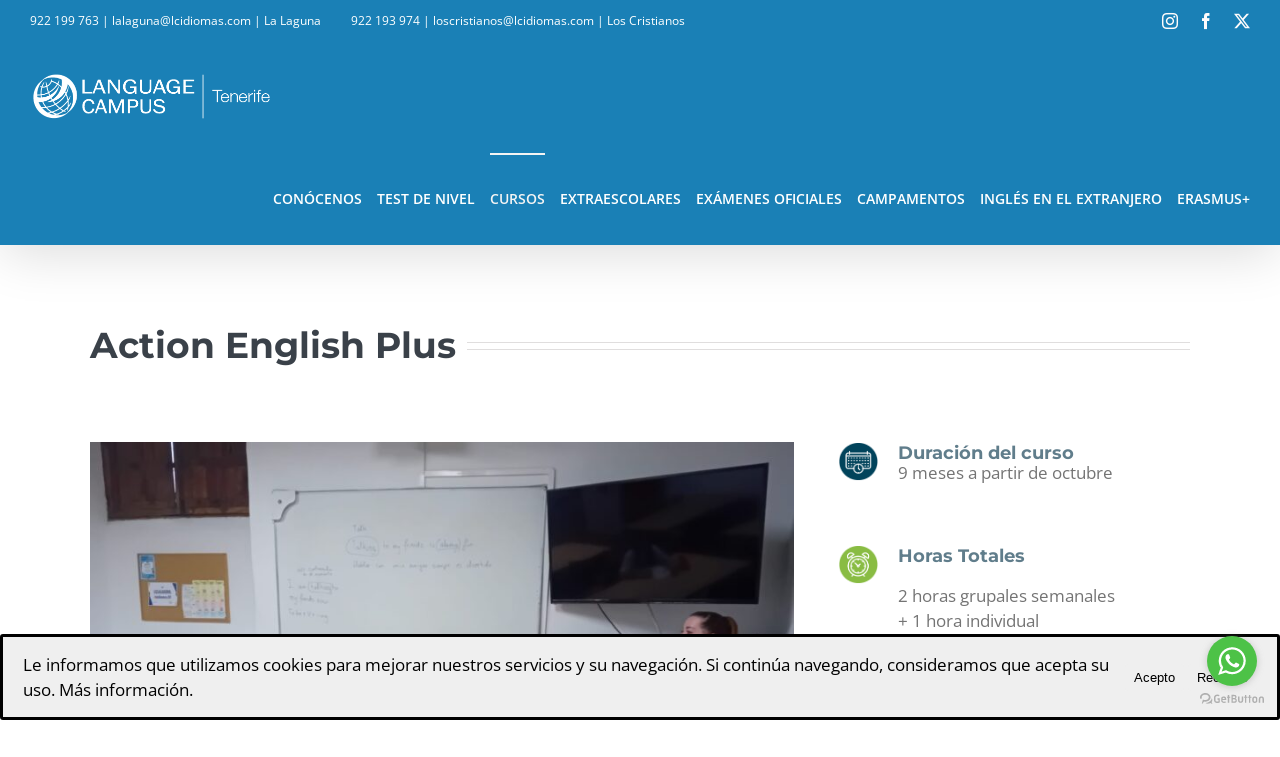

--- FILE ---
content_type: text/html; charset=UTF-8
request_url: https://lcidiomas.com/action-english-plus/
body_size: 24238
content:
<!DOCTYPE html>
<html class="avada-html-layout-wide avada-html-header-position-top" lang="en-US" prefix="og: http://ogp.me/ns# fb: http://ogp.me/ns/fb#">
<head>
	<meta http-equiv="X-UA-Compatible" content="IE=edge" />
	<meta http-equiv="Content-Type" content="text/html; charset=utf-8"/>
	<meta name="viewport" content="width=device-width, initial-scale=1" />
	<meta name='robots' content='index, follow, max-image-preview:large, max-snippet:-1, max-video-preview:-1' />

	<!-- This site is optimized with the Yoast SEO plugin v26.6 - https://yoast.com/wordpress/plugins/seo/ -->
	<title>Action English Plus de 3 a 17 Años - Language Campus Tenerife</title>
	<meta name="description" content="Action English Plus es un curso apto de 3 a 17 años. Curso de inglés en Tenerife, en La Laguna o Santa Cruz. Curso de inglés modalidad Action English. Aprenderán de forma dinámica y práctica. Dos horas semanales de inglés, de octubre a junio y en grupos reducidos, por 55€ la cuota mensual ¡Infórmate ya!" />
	<link rel="canonical" href="https://lcidiomas.com/action-english-plus/" />
	<meta property="og:locale" content="en_US" />
	<meta property="og:type" content="article" />
	<meta property="og:title" content="Action English Plus de 3 a 17 Años - Language Campus Tenerife" />
	<meta property="og:description" content="Action English Plus es un curso apto de 3 a 17 años. Curso de inglés en Tenerife, en La Laguna o Santa Cruz. Curso de inglés modalidad Action English. Aprenderán de forma dinámica y práctica. Dos horas semanales de inglés, de octubre a junio y en grupos reducidos, por 55€ la cuota mensual ¡Infórmate ya!" />
	<meta property="og:url" content="https://lcidiomas.com/action-english-plus/" />
	<meta property="og:site_name" content="Language Campus" />
	<meta property="article:modified_time" content="2025-10-30T18:00:08+00:00" />
	<meta name="twitter:card" content="summary_large_image" />
	<meta name="twitter:label1" content="Est. reading time" />
	<meta name="twitter:data1" content="6 minutes" />
	<script type="application/ld+json" class="yoast-schema-graph">{"@context":"https://schema.org","@graph":[{"@type":"WebPage","@id":"https://lcidiomas.com/action-english-plus/","url":"https://lcidiomas.com/action-english-plus/","name":"Action English Plus de 3 a 17 Años - Language Campus Tenerife","isPartOf":{"@id":"https://lcidiomas.com/#website"},"datePublished":"2020-09-17T12:36:16+00:00","dateModified":"2025-10-30T18:00:08+00:00","description":"Action English Plus es un curso apto de 3 a 17 años. Curso de inglés en Tenerife, en La Laguna o Santa Cruz. Curso de inglés modalidad Action English. Aprenderán de forma dinámica y práctica. Dos horas semanales de inglés, de octubre a junio y en grupos reducidos, por 55€ la cuota mensual ¡Infórmate ya!","breadcrumb":{"@id":"https://lcidiomas.com/action-english-plus/#breadcrumb"},"inLanguage":"en-US","potentialAction":[{"@type":"ReadAction","target":["https://lcidiomas.com/action-english-plus/"]}]},{"@type":"BreadcrumbList","@id":"https://lcidiomas.com/action-english-plus/#breadcrumb","itemListElement":[{"@type":"ListItem","position":1,"name":"Portada","item":"https://lcidiomas.com/"},{"@type":"ListItem","position":2,"name":"Curso Action English Plus"}]},{"@type":"WebSite","@id":"https://lcidiomas.com/#website","url":"https://lcidiomas.com/","name":"Language Campus","description":"Academia de Idiomas, cursos de inglés y otros idiomas","potentialAction":[{"@type":"SearchAction","target":{"@type":"EntryPoint","urlTemplate":"https://lcidiomas.com/?s={search_term_string}"},"query-input":{"@type":"PropertyValueSpecification","valueRequired":true,"valueName":"search_term_string"}}],"inLanguage":"en-US"}]}</script>
	<!-- / Yoast SEO plugin. -->


<link rel='dns-prefetch' href='//www.googletagmanager.com' />
<link rel="alternate" type="application/rss+xml" title="Language Campus &raquo; Feed" href="https://lcidiomas.com/feed/" />
<link rel="alternate" type="application/rss+xml" title="Language Campus &raquo; Comments Feed" href="https://lcidiomas.com/comments/feed/" />
								<link rel="icon" href="https://lcidiomas.com/wp-content/uploads/2017/03/lc-144.ico" type="image/x-icon" />
		
					<!-- Apple Touch Icon -->
						<link rel="apple-touch-icon" sizes="180x180" href="https://lcidiomas.com/wp-content/uploads/2017/03/lc-144.ico" type="image/x-icon">
		
					<!-- Android Icon -->
						<link rel="icon" sizes="192x192" href="https://lcidiomas.com/wp-content/uploads/2017/03/lc-144.ico" type="image/x-icon">
		
					<!-- MS Edge Icon -->
						<meta name="msapplication-TileImage" content="https://lcidiomas.com/wp-content/uploads/2017/03/lc-144.ico" type="image/x-icon">
				<link rel="alternate" title="oEmbed (JSON)" type="application/json+oembed" href="https://lcidiomas.com/wp-json/oembed/1.0/embed?url=https%3A%2F%2Flcidiomas.com%2Faction-english-plus%2F" />
<link rel="alternate" title="oEmbed (XML)" type="text/xml+oembed" href="https://lcidiomas.com/wp-json/oembed/1.0/embed?url=https%3A%2F%2Flcidiomas.com%2Faction-english-plus%2F&#038;format=xml" />
					<meta name="description" content="Action English Plus     

El curso Action English Plus es ideal para niños y jóvenes en edad escolar, desde los 6 años de edad, que busquen fortalecer sus destrezas comunicativas y además reforzar algún aspecto concreto del idioma o incluso aprender uno nuevo.
Sesiones de una hora de duración, dos veces por"/>
				
		<meta property="og:locale" content="en_US"/>
		<meta property="og:type" content="article"/>
		<meta property="og:site_name" content="Language Campus"/>
		<meta property="og:title" content="Action English Plus de 3 a 17 Años - Language Campus Tenerife"/>
				<meta property="og:description" content="Action English Plus     

El curso Action English Plus es ideal para niños y jóvenes en edad escolar, desde los 6 años de edad, que busquen fortalecer sus destrezas comunicativas y además reforzar algún aspecto concreto del idioma o incluso aprender uno nuevo.
Sesiones de una hora de duración, dos veces por"/>
				<meta property="og:url" content="https://lcidiomas.com/action-english-plus/"/>
													<meta property="article:modified_time" content="2025-10-30T18:00:08+00:00"/>
											<meta property="og:image" content="https://lcidiomas.com/wp-content/uploads/2019/07/logoTenerifeWeb-normal.png"/>
		<meta property="og:image:width" content="250"/>
		<meta property="og:image:height" content="52"/>
		<meta property="og:image:type" content="image/png"/>
				<style id='wp-img-auto-sizes-contain-inline-css' type='text/css'>
img:is([sizes=auto i],[sizes^="auto," i]){contain-intrinsic-size:3000px 1500px}
/*# sourceURL=wp-img-auto-sizes-contain-inline-css */
</style>
<link rel='stylesheet' id='style-css' href='https://lcidiomas.com/wp-content/plugins/Orionform/css/style.css?ver=6.9' type='text/css' media='all' />
<style id='wp-emoji-styles-inline-css' type='text/css'>

	img.wp-smiley, img.emoji {
		display: inline !important;
		border: none !important;
		box-shadow: none !important;
		height: 1em !important;
		width: 1em !important;
		margin: 0 0.07em !important;
		vertical-align: -0.1em !important;
		background: none !important;
		padding: 0 !important;
	}
/*# sourceURL=wp-emoji-styles-inline-css */
</style>
<link rel='stylesheet' id='cookie-consent-style-css' href='https://lcidiomas.com/wp-content/plugins/click-datos-lopd/assets/css/style.css?ver=6.9' type='text/css' media='all' />
<link rel='stylesheet' id='fusion-dynamic-css-css' href='https://lcidiomas.com/wp-content/uploads/fusion-styles/194ffef3e9a6af2fe97e7987cdb94baf.min.css?ver=3.14.2' type='text/css' media='all' />
<script type="text/javascript" src="https://lcidiomas.com/wp-includes/js/jquery/jquery.min.js?ver=3.7.1" id="jquery-core-js"></script>
<script type="text/javascript" src="https://lcidiomas.com/wp-includes/js/jquery/jquery-migrate.min.js?ver=3.4.1" id="jquery-migrate-js"></script>

<!-- Google tag (gtag.js) snippet added by Site Kit -->
<!-- Google Analytics snippet added by Site Kit -->
<script type="text/javascript" src="https://www.googletagmanager.com/gtag/js?id=G-9R4WGM4SQ3" id="google_gtagjs-js" async></script>
<script type="text/javascript" id="google_gtagjs-js-after">
/* <![CDATA[ */
window.dataLayer = window.dataLayer || [];function gtag(){dataLayer.push(arguments);}
gtag("set","linker",{"domains":["lcidiomas.com"]});
gtag("js", new Date());
gtag("set", "developer_id.dZTNiMT", true);
gtag("config", "G-9R4WGM4SQ3");
//# sourceURL=google_gtagjs-js-after
/* ]]> */
</script>
<link rel="https://api.w.org/" href="https://lcidiomas.com/wp-json/" /><link rel="alternate" title="JSON" type="application/json" href="https://lcidiomas.com/wp-json/wp/v2/pages/5585" /><link rel="EditURI" type="application/rsd+xml" title="RSD" href="https://lcidiomas.com/xmlrpc.php?rsd" />
<meta name="generator" content="WordPress 6.9" />
<link rel='shortlink' href='https://lcidiomas.com/?p=5585' />
<style id="cdlopd-css" type="text/css" media="screen">
				#catapult-cookie-bar {
					box-sizing: border-box;
					max-height: 0;
					opacity: 0;
					z-index: 99999;
					overflow: hidden;
					color: #000000;
					position: fixed;
					left: 0;
					bottom: 0;
					width: 100%;
					background-color: #efefef;
                                        border-style: solid;
                                        border-width: px;
                                        border-color: ;
				}
				#catapult-cookie-bar a {
					color: #000000;
				}
				#catapult-cookie-bar .x_close span {
					background-color: ;
				}
				button#catapultCookieAceptar {
					background:Acepto;
					color: ;
					border: 0; padding: 6px 9px; border-radius: 3px;
				}
                                button#catapultCookieRechazar {
					background:Rechazo;
					color: ;
					border: 0; padding: 6px 9px; border-radius: 3px;
				}
				#catapult-cookie-bar h3 {
					color: #000000;
				}
				.has-cookie-bar #catapult-cookie-bar {
					opacity: 1;
					max-height: 999px;
					min-height: 30px;
				}</style><!-- start Simple Custom CSS and JS -->
<style type="text/css">
/* Estilo para las filas que contienen los campos */
.cf7-row {
    display: flex;       /* Habilita Flexbox para alinear elementos */
    flex-wrap: wrap;     /* Permite que los elementos se envuelvan en pantallas pequeñas */
    margin-bottom: 10px; /* Espacio vertical entre cada fila de campos */
    gap: 20px;           /* Espacio horizontal entre las columnas */
}

/* Contenedor para columnas de ancho completo (100%) */
.cf7-column-full {
    width: 100%;
}

/* Contenedor para columnas de media anchura (50%) */
.cf7-column-half {
    /* 50% menos la mitad del gap, para que quepan dos en una fila con el espaciado */
    width: calc(50% - 10px); 
    flex-grow: 1; /* Asegura que la columna use el espacio disponible */
}

/* Asegura que los campos de entrada/select/textarea ocupen todo el ancho de su contenedor de columna */
.cf7-column-half input[type="text"],
.cf7-column-half input[type="email"],
.cf7-column-full input[type="text"],
.cf7-column-full input[type="email"],
.cf7-column-full textarea {
    width: 100%;
    /* border-box asegura que el padding y border no aumenten el ancho total de 100% */
    box-sizing: border-box; 
    padding: 20px!important; /* Puedes ajustar este padding si lo deseas */
	line-height: 1.2 !important; 
    
    /* 3. Asegurar que el alto del elemento sea automático o lo suficientemente grande */
    height: auto !important; 
    
    /* 4. Si Avada usa 'overflow: hidden' o 'text-overflow', esto podría ayudar: */
    overflow: visible !important;
    white-space: normal !important;
}

.cf7-column-half select,
.cf7-column-full select{
    width: 100%;
    /* border-box asegura que el padding y border no aumenten el ancho total de 100% */
    box-sizing: border-box; 
    padding: 20px!important; /* Puedes ajustar este padding si lo deseas */
	line-height: 1.2 !important; 
    
    /* 3. Asegurar que el alto del elemento sea automático o lo suficientemente grande */
    height: auto !important; 
    
    /* 4. Si Avada usa 'overflow: hidden' o 'text-overflow', esto podría ayudar: */
    overflow: visible !important;
    white-space: normal !important;
}

/* --- Media Query para Responsividad (Móviles) --- */
@media (max-width: 767px) {
    .cf7-row {
        flex-direction: column; /* Apila las columnas verticalmente en móviles */
        gap: 0;                 /* Elimina el gap cuando están apiladas */
        margin-bottom: 0;       /* Ajusta el margen si es necesario */
    }
    
    .cf7-column-half,
    .cf7-column-full {
        width: 100%;          /* Ambas columnas ocupan el 100% en móviles */
        margin-bottom: 0; /* Añade espacio debajo de cada campo apilado */
    }
    
    /* Elimina el margen del último campo de la fila para evitar doble espacio */
    .cf7-row:last-of-type .cf7-column-full:last-child {
        margin-bottom: 0;
    }
}</style>
<!-- end Simple Custom CSS and JS -->
<meta name="generator" content="Site Kit by Google 1.168.0" /><style type="text/css" id="css-fb-visibility">@media screen and (max-width: 640px){.fusion-no-small-visibility{display:none !important;}body .sm-text-align-center{text-align:center !important;}body .sm-text-align-left{text-align:left !important;}body .sm-text-align-right{text-align:right !important;}body .sm-text-align-justify{text-align:justify !important;}body .sm-flex-align-center{justify-content:center !important;}body .sm-flex-align-flex-start{justify-content:flex-start !important;}body .sm-flex-align-flex-end{justify-content:flex-end !important;}body .sm-mx-auto{margin-left:auto !important;margin-right:auto !important;}body .sm-ml-auto{margin-left:auto !important;}body .sm-mr-auto{margin-right:auto !important;}body .fusion-absolute-position-small{position:absolute;top:auto;width:100%;}.awb-sticky.awb-sticky-small{ position: sticky; top: var(--awb-sticky-offset,0); }}@media screen and (min-width: 641px) and (max-width: 1024px){.fusion-no-medium-visibility{display:none !important;}body .md-text-align-center{text-align:center !important;}body .md-text-align-left{text-align:left !important;}body .md-text-align-right{text-align:right !important;}body .md-text-align-justify{text-align:justify !important;}body .md-flex-align-center{justify-content:center !important;}body .md-flex-align-flex-start{justify-content:flex-start !important;}body .md-flex-align-flex-end{justify-content:flex-end !important;}body .md-mx-auto{margin-left:auto !important;margin-right:auto !important;}body .md-ml-auto{margin-left:auto !important;}body .md-mr-auto{margin-right:auto !important;}body .fusion-absolute-position-medium{position:absolute;top:auto;width:100%;}.awb-sticky.awb-sticky-medium{ position: sticky; top: var(--awb-sticky-offset,0); }}@media screen and (min-width: 1025px){.fusion-no-large-visibility{display:none !important;}body .lg-text-align-center{text-align:center !important;}body .lg-text-align-left{text-align:left !important;}body .lg-text-align-right{text-align:right !important;}body .lg-text-align-justify{text-align:justify !important;}body .lg-flex-align-center{justify-content:center !important;}body .lg-flex-align-flex-start{justify-content:flex-start !important;}body .lg-flex-align-flex-end{justify-content:flex-end !important;}body .lg-mx-auto{margin-left:auto !important;margin-right:auto !important;}body .lg-ml-auto{margin-left:auto !important;}body .lg-mr-auto{margin-right:auto !important;}body .fusion-absolute-position-large{position:absolute;top:auto;width:100%;}.awb-sticky.awb-sticky-large{ position: sticky; top: var(--awb-sticky-offset,0); }}</style><style type="text/css">.recentcomments a{display:inline !important;padding:0 !important;margin:0 !important;}</style><meta name="generator" content="Powered by Slider Revolution 6.7.25 - responsive, Mobile-Friendly Slider Plugin for WordPress with comfortable drag and drop interface." />
<script>function setREVStartSize(e){
			//window.requestAnimationFrame(function() {
				window.RSIW = window.RSIW===undefined ? window.innerWidth : window.RSIW;
				window.RSIH = window.RSIH===undefined ? window.innerHeight : window.RSIH;
				try {
					var pw = document.getElementById(e.c).parentNode.offsetWidth,
						newh;
					pw = pw===0 || isNaN(pw) || (e.l=="fullwidth" || e.layout=="fullwidth") ? window.RSIW : pw;
					e.tabw = e.tabw===undefined ? 0 : parseInt(e.tabw);
					e.thumbw = e.thumbw===undefined ? 0 : parseInt(e.thumbw);
					e.tabh = e.tabh===undefined ? 0 : parseInt(e.tabh);
					e.thumbh = e.thumbh===undefined ? 0 : parseInt(e.thumbh);
					e.tabhide = e.tabhide===undefined ? 0 : parseInt(e.tabhide);
					e.thumbhide = e.thumbhide===undefined ? 0 : parseInt(e.thumbhide);
					e.mh = e.mh===undefined || e.mh=="" || e.mh==="auto" ? 0 : parseInt(e.mh,0);
					if(e.layout==="fullscreen" || e.l==="fullscreen")
						newh = Math.max(e.mh,window.RSIH);
					else{
						e.gw = Array.isArray(e.gw) ? e.gw : [e.gw];
						for (var i in e.rl) if (e.gw[i]===undefined || e.gw[i]===0) e.gw[i] = e.gw[i-1];
						e.gh = e.el===undefined || e.el==="" || (Array.isArray(e.el) && e.el.length==0)? e.gh : e.el;
						e.gh = Array.isArray(e.gh) ? e.gh : [e.gh];
						for (var i in e.rl) if (e.gh[i]===undefined || e.gh[i]===0) e.gh[i] = e.gh[i-1];
											
						var nl = new Array(e.rl.length),
							ix = 0,
							sl;
						e.tabw = e.tabhide>=pw ? 0 : e.tabw;
						e.thumbw = e.thumbhide>=pw ? 0 : e.thumbw;
						e.tabh = e.tabhide>=pw ? 0 : e.tabh;
						e.thumbh = e.thumbhide>=pw ? 0 : e.thumbh;
						for (var i in e.rl) nl[i] = e.rl[i]<window.RSIW ? 0 : e.rl[i];
						sl = nl[0];
						for (var i in nl) if (sl>nl[i] && nl[i]>0) { sl = nl[i]; ix=i;}
						var m = pw>(e.gw[ix]+e.tabw+e.thumbw) ? 1 : (pw-(e.tabw+e.thumbw)) / (e.gw[ix]);
						newh =  (e.gh[ix] * m) + (e.tabh + e.thumbh);
					}
					var el = document.getElementById(e.c);
					if (el!==null && el) el.style.height = newh+"px";
					el = document.getElementById(e.c+"_wrapper");
					if (el!==null && el) {
						el.style.height = newh+"px";
						el.style.display = "block";
					}
				} catch(e){
					console.log("Failure at Presize of Slider:" + e)
				}
			//});
		  };</script>
		<style type="text/css" id="wp-custom-css">
			/*Landing Programa de Adultos Jovenes*/
.page-id-6274 #main{
	padding-top:0px;
}
.titulo-slider {
	text-align: center;
}
.cintilla {
	padding-right: 0px !important;
	padding-left: 0px !important;
	padding-top:20px;
	padding-bottom:20px;
	background-color: #1A80BC;
}
.cintilla .titulo {
	color: #fff;
}
.cintilla .fecha{
	margin-top:-25px;
}
.titulo-rosa{
	color: #1A80BC;
	font-family: 'Montserrat';
}
.titulo-blanco{
	color: #fff;
	font-family: 'Montserrat';
	text-align: center;
}
.espacio {
	height:30px !important;
}
.img-jovenes .fusion-imageframe {
	display:block;
}
.img-jovenes img{
	width:100%;
}
/*.locaciones .icon-wrapper{
	 height: 19px !important;
   width: 19px !important;
   margin-top: 5px;
}*/
.lista-personalizada ul li::marker {
	color: #1A80BC !important;
}
.lista-personalizada .icon-wrapper{
	 height: 19px !important;
   width: 19px !important;
   margin-top: 5px;
}
.locaciones .destino-dublin{
	    /*padding: 40px 20px 68px 170px;
	width:50% !important;*/
	margin-right: 0% !important;
	background-image: url("/wp-content/uploads/2022/04/ELI_bg.jpg");
	background-position: bottom;
  background-repeat: no-repeat;
  background-size: cover;
}
.locaciones .eli-dublin{
	background-image: url("/wp-content/uploads/2022/04/ELI_background.jpg");
	background-position: center;
  background-repeat: no-repeat;
  background-size: cover;
	/*padding: 40px 170px 40px 60px;
	width:50% !important; */
}
.locaciones {
	padding-left: 0px !important;
	padding-right: 0px !important;
	color: #fff;
	height:300px;
}
.locaciones .fusion-layout-column{
	margin-bottom:0px !important; 
}
.tablas-ingles-intensivo .fusion-toggle-heading{
	font-style: normal;
	font-family:'Open Sans';
}
.tablas-ingles-intensivo .fusion-accordian .panel-title a:hover .fa-fusion-box {
  background-color: #1A80BC !important;
}
.tablas-ingles-intensivo .fusion-accordian .panel-title a .fa-fusion-box {
  background-color: #1A80BC;
}
.tablas-ingles-intensivo .fusion-accordian .panel-title a:hover{
	color: #3a4149;
}
.tablas-ingles-intensivo table{
    margin: 0 0 0;
}
.tablas-ingles-intensivo .title{
    background: #1A80BC;
    color: #fff;
    font-family: 'Source sans pro';
    font-weight:300;
    
}
.tablas-ingles-intensivo th{
    font-weight: 300;
    font-family: 'Open Sans';
 overflow: hidden;
 padding: 10px 5px;
 word-break: normal;
	font-style:normal;
}
.tablas-ingles-intensivo .week{
  text-align: center;
  overflow: hidden;
  padding: 10px 5px;
  word-break: normal;
  background: #1A80BC;
  font-weight:300;
	font-family: 'Open Sans';
	border:2px solid #fff;
	color:#fff;
}

.tablas-ingles-intensivo td{
 overflow: hidden;
 padding: 10px 5px;
 word-break: normal;
 background-color:#f7f6f4;
	border:2px solid #fff;
}
.tablas-ingles-intensivo .day{
    text-align: center;
}
.banner-programa-verano{
	padding-right:0px !important;
	padding-left:0px !important;
}
.banner-programa-verano .banner {
	background-image: url("/wp-content/uploads/2022/03/Intensive-English.jpg");
	background-position: center;
  background-repeat: no-repeat;
  background-size: cover;
	height:300px;
	margin-bottom:0px !important;
}
.btn-contactanos{
	font-size:17px;
	font-family:'Open Sans';
	text-transform: capitalize;
}

/*Landing Programa de Veranos para Jovenes*/
.page-id-6588 #main{
	padding-top:0px;
}
.cintilla-tres-columnas{
	background-color: #1A80BC !important;
  padding-top: 30px !important;
}
.cintilla-tres-columnas p{
	color:#fff;
}
.cintilla-tres-columnas i{
	font-size: 50px; color: #fff; 	text-align: center; 
	display: flex; 
	justify-content: center;
}
.cintilla-tres-columnas .fusion-column-wrapper{
	padding-left:15px !important;
	padding-right:15px !important;
}
.banner-programa-verano-irlanda{
	padding-right:0px !important;
	padding-left:0px !important;
}
.banner-programa-verano-irlanda .banner{
	background-image: url("/wp-content/uploads/2022/04/Ireland-Summer-Camp.jpg");
	background-position: center;
  background-repeat: no-repeat;
  background-size: cover;
	height:300px;
	margin-bottom:0px !important;
}
.sobre-curso .curso-columna{
	background:#1A80BC;
	color:#fff;
	height: 250px;
  padding: 50px;
}
.sobre-curso i{
	font-size: 50px; 
	color: #fff; 
	text-align: center; 
	display: flex; 
	justify-content: center;
}
.detalles ul{
	color:#fff;
}
.img-detalles img{
	width:100%;
}
.banner-estudiantes{
	padding-right:0px !important;
	padding-left:0px !important;
}
.banner-estudiantes .banner{
	background-image: url("/wp-content/uploads/2022/04/Banner-estudiantes.jpeg");
	background-position: center;
  background-repeat: no-repeat;
  background-size: cover;
	height:300px;
	margin-bottom:0px !important;
}
.programas .fusion-toggle-heading{
	font-size:28px;
	font-family: 'Montserrat';
	font-style: normal;
  font-weight: 500;
}
.tours h4{
	color: #fff;
	font-style: normal;
}
.columna-cuatro {
	 margin-top: -45px;
}
/*Landing Irlanda*/
.programas-irlanda{
	padding-right:0px !important;
	padding-left:0px !important;
	/* border: 1px solid #000000;
    overflow: hidden;
    position: relative;*/
}
.programas-irlanda .verano-junior{
	background-image: url("https://lcidiomas.com/wp-content/uploads/2022/03/Banner-Young-Adult-Program.jpg");
	background-position: center;
  background-repeat: no-repeat;
  background-size: cover;
	height:600px;
	margin-bottom:0px !important;
	margin-right:0% !important;
  /*transition: all 1s;*/
}
/*.programas-irlanda .verano-junior:hover{ 
	transform: scale(1.2);
}*/
.programas-irlanda .verano-jovenes{
	background-image: url("https://lcidiomas.com/wp-content/uploads/2022/04/Junior-Summer-Camp.jpeg");
	background-position: center;
  background-repeat: no-repeat;
  background-size: cover;
	height:600px;
	margin-bottom:0px !important;
}
/*.programas-irlanda .fusion-column-wrapper .fusion-text p{
	background: #fff;
  font-size: 30px;
  width: 60%;
  padding: 10px 20px 10px 20px;
  position: relative;
  margin-top: 60%;
  margin-left: 20%;
	text-align:center;
}*/
.presentacion-irlanda h2{
	color: #1A80BC;
  font-family: 'Montserrat';
	font-size:24pt;
}
.programas-irlanda h2{
	color: #1A80BC;
  font-family: 'Montserrat';
	font-size:24pt;
}
@media(min-width:320px){
	.locaciones .destino-dublin{
	    padding: 40px 30px 68px 30px;
		width:100% !important;
	}
	.locaciones .eli-dublin{
		padding: 40px 30px 40px 30px;
		width:100% !important; 
	}
	.programa-ingles-intensivo	.tres-columnas{
		width:100% !important;
	}
	.programa-ingles-intensivo .dos-columnas{
		width:100% !important;
		text-align: center;
    display: flex;
    justify-content: center;
	}
	.table-responsive{
	font-size:9px;
	}
	.programas-irlanda .fusion_builder_column_1_2{
	width:100% !important;
	}
	.programas-irlanda .fusion-column-wrapper .fusion-text p{
	background: #fff;
  font-size: 30px;
  width: 60%;
  padding: 10px 20px 10px 20px;
  position: relative;
  margin-top: 100%;
  margin-left: 20%;
	text-align:center;
	}
}
@media(min-width:768px){
	.locaciones .destino-dublin{
	    padding: 40px 20px 40px 40px;
		width:50% !important;
	}
	.locaciones .eli-dublin{
		padding: 40px 30px 40px 30px;
		width:50% !important; 
	}
	.programa-ingles-intensivo .tres-columnas{
		width:60% !important;
		margin-right: 0% !important;
	}
	.programa-ingles-intensivo .dos-columnas{
		width:40% !important;
	}
 .table-responsive{
	font-size:17px;
	}
	.programas-irlanda .fusion_builder_column_1_2{
	width:50% !important;
	}
	.programas-irlanda .fusion-column-wrapper .fusion-text p{
	background: #fff;
  font-size: 30px;
  width: 60%;
  padding: 10px 20px 10px 20px;
  position: relative;
  margin-top: 95%;
  margin-left: 20%;
	text-align:center;
	}
}
@media(min-width:1024px){
	.locaciones .destino-dublin{
    padding: 40px 20px 66px 180px;
		width:50% !important;
	}
	.locaciones .eli-dublin{
		padding: 40px 170px 40px 60px;
		width:50% !important; 
	}
	.programa-ingles-intensivo .tres-columnas{
		width:60% !important;
		    margin-right: 0% !important;
	}
	.programa-ingles-intensivo .dos-columnas{
		width:40% !important;
		text-align: center;
    display: flex;
    justify-content: center;
	}
	.table-responsive{
	font-size:17px;
	}
	.programas-irlanda .fusion_builder_column_1_2{
	width:50% !important;
	}
	.programas-irlanda .fusion-column-wrapper .fusion-text p{
	background: #fff;
  font-size: 30px;
  width: 60%;
  padding: 10px 20px 10px 20px;
  position: relative;
  margin-top: 60%;
  margin-left: 20%;
	text-align:center;
	}
}
/*SEO Acordeon*/
.accordion {
    width: 100%;
    max-width: 600px;
    margin: auto;
}

.accordion-item {
    border-bottom: 1px solid #b6b6b600;
}

.accordion-header {
    background-color: #e2e2e200;
    padding: 15px;
    cursor: pointer;
    transition: background-color 0.3s ease;
}

.accordion-header:hover {
    background-color: #e2e2e200;
}

.accordion-content {
    max-height: 0;
    overflow: hidden;
    transition: max-height 0.3s ease;
    padding: 0 15px;
    background-color: #fff;
}

.accordion-content p {
    margin: 15px 0;
    padding: 0;
}

/*
input[type="checkbox"] {
    display: none;
}

input[type="checkbox"]:checked ~ .accordion-content {
    max-height: 100%; 
}

input[type="checkbox"]:checked + .accordion-header {
    background-color: #107a9400; 
    color: white;
}*/
h1.headseo.fusion-responsive-typography-calculated {
    font-size: 22px;
    font-weight: 600;
    text-align: center;
}
h2.headseo.fusion-responsive-typography-calculated {
    font-size: 22px;
    font-weight: 600;

}

		</style>
				<script type="text/javascript">
			var doc = document.documentElement;
			doc.setAttribute( 'data-useragent', navigator.userAgent );
		</script>
		<script>
  (function(i,s,o,g,r,a,m){i['GoogleAnalyticsObject']=r;i[r]=i[r]||function(){
  (i[r].q=i[r].q||[]).push(arguments)},i[r].l=1*new Date();a=s.createElement(o),
  m=s.getElementsByTagName(o)[0];a.async=1;a.src=g;m.parentNode.insertBefore(a,m)
  })(window,document,'script','https://www.google-analytics.com/analytics.js','ga');

  ga('create', 'UA-32853297-1', 'auto');
  ga('send', 'pageview');

</script>
	<script>
function validar(formaFrom) {
	var elFo = formaFrom;
	var pass = true;
	var mensaje = 'Se han detectado los siguientes errores:nn';
	if(document.forms["forma"+elFo]["nombre"].value == '') {
		pass = false;
		 document.forms["forma"+elFo]["nombre"].style.background="#FFD9D9";
	} else {
		document.forms["forma"+elFo]["nombre"].style.background="none";
	}
	if(document.forms["forma"+elFo]["apellidos"].value == '') {
		pass = false;
		document.forms["forma"+elFo]["apellidos"].style.background="#FFD9D9";
	} else {
		document.forms["forma"+elFo]["apellidos"].style.background="none";
	}
	var reg = /^([A-Za-z0-9_\-\.])+\@([A-Za-z0-9_\-\.])+\.([A-Za-z]{2,4})$/;
	 correo = document.forms["forma"+elFo]["emilio"].value;
	if (reg.test(correo) == false) {
	/*if(correo == '') {*/
		pass = false;
		document.forms["forma"+elFo]["emilio"].style.background="#FFD9D9";
	} else {
		document.forms["forma"+elFo]["emilio"].style.background="none";
	}
	if(document.forms["forma"+elFo]["telefono"].value == '' ) {
		pass = false;
		document.forms["forma"+elFo]["telefono"].style.background="#FFD9D9";
	} else {
		document.forms["forma"+elFo]["telefono"].style.background="none";
	}
	
	if(document.forms["forma"+elFo]["donde"].value == '0') {
		pass = false;
		document.forms["forma"+elFo]["donde"].style.background="#FFD9D9";
	} else {
		document.forms["forma"+elFo]["donde"].style.background="none";
	}
	if(document.forms["forma"+elFo]["idioma"].value == '0') {
		pass = false;
		document.forms["forma"+elFo]["idioma"].style.background="#FFD9D9";
	} else {
		document.forms["forma"+elFo]["idioma"].style.background="none";
	}
	if(!document.forms["forma"+elFo]["politica"].checked) {
		pass = false;
		document.getElementById("alert"+elFo).style.display="block";
		
	} else {
		document.getElementById("alert"+elFo).style.display="none";
	}

	if (pass) {	
		document.forms["forma"+elFo].action = "https://lcidiomas.com/gracias/";
		document.forms["forma"+elFo].submit();
	}
return
}

function revisaCuenta() {


}

</script><style id='global-styles-inline-css' type='text/css'>
:root{--wp--preset--aspect-ratio--square: 1;--wp--preset--aspect-ratio--4-3: 4/3;--wp--preset--aspect-ratio--3-4: 3/4;--wp--preset--aspect-ratio--3-2: 3/2;--wp--preset--aspect-ratio--2-3: 2/3;--wp--preset--aspect-ratio--16-9: 16/9;--wp--preset--aspect-ratio--9-16: 9/16;--wp--preset--color--black: #000000;--wp--preset--color--cyan-bluish-gray: #abb8c3;--wp--preset--color--white: #ffffff;--wp--preset--color--pale-pink: #f78da7;--wp--preset--color--vivid-red: #cf2e2e;--wp--preset--color--luminous-vivid-orange: #ff6900;--wp--preset--color--luminous-vivid-amber: #fcb900;--wp--preset--color--light-green-cyan: #7bdcb5;--wp--preset--color--vivid-green-cyan: #00d084;--wp--preset--color--pale-cyan-blue: #8ed1fc;--wp--preset--color--vivid-cyan-blue: #0693e3;--wp--preset--color--vivid-purple: #9b51e0;--wp--preset--color--awb-color-1: rgba(255,255,255,1);--wp--preset--color--awb-color-2: rgba(246,246,246,1);--wp--preset--color--awb-color-3: rgba(235,234,234,1);--wp--preset--color--awb-color-4: rgba(116,116,116,1);--wp--preset--color--awb-color-5: rgba(26,128,182,1);--wp--preset--color--awb-color-6: rgba(16,83,120,1);--wp--preset--color--awb-color-7: rgba(58,65,73,1);--wp--preset--color--awb-color-8: rgba(51,51,51,1);--wp--preset--color--awb-color-custom-10: rgba(224,222,222,1);--wp--preset--color--awb-color-custom-11: rgba(235,234,234,0.8);--wp--preset--color--awb-color-custom-12: rgba(232,232,232,1);--wp--preset--color--awb-color-custom-13: rgba(144,201,232,1);--wp--preset--color--awb-color-custom-14: rgba(90,171,214,1);--wp--preset--color--awb-color-custom-15: rgba(249,249,249,1);--wp--preset--gradient--vivid-cyan-blue-to-vivid-purple: linear-gradient(135deg,rgb(6,147,227) 0%,rgb(155,81,224) 100%);--wp--preset--gradient--light-green-cyan-to-vivid-green-cyan: linear-gradient(135deg,rgb(122,220,180) 0%,rgb(0,208,130) 100%);--wp--preset--gradient--luminous-vivid-amber-to-luminous-vivid-orange: linear-gradient(135deg,rgb(252,185,0) 0%,rgb(255,105,0) 100%);--wp--preset--gradient--luminous-vivid-orange-to-vivid-red: linear-gradient(135deg,rgb(255,105,0) 0%,rgb(207,46,46) 100%);--wp--preset--gradient--very-light-gray-to-cyan-bluish-gray: linear-gradient(135deg,rgb(238,238,238) 0%,rgb(169,184,195) 100%);--wp--preset--gradient--cool-to-warm-spectrum: linear-gradient(135deg,rgb(74,234,220) 0%,rgb(151,120,209) 20%,rgb(207,42,186) 40%,rgb(238,44,130) 60%,rgb(251,105,98) 80%,rgb(254,248,76) 100%);--wp--preset--gradient--blush-light-purple: linear-gradient(135deg,rgb(255,206,236) 0%,rgb(152,150,240) 100%);--wp--preset--gradient--blush-bordeaux: linear-gradient(135deg,rgb(254,205,165) 0%,rgb(254,45,45) 50%,rgb(107,0,62) 100%);--wp--preset--gradient--luminous-dusk: linear-gradient(135deg,rgb(255,203,112) 0%,rgb(199,81,192) 50%,rgb(65,88,208) 100%);--wp--preset--gradient--pale-ocean: linear-gradient(135deg,rgb(255,245,203) 0%,rgb(182,227,212) 50%,rgb(51,167,181) 100%);--wp--preset--gradient--electric-grass: linear-gradient(135deg,rgb(202,248,128) 0%,rgb(113,206,126) 100%);--wp--preset--gradient--midnight: linear-gradient(135deg,rgb(2,3,129) 0%,rgb(40,116,252) 100%);--wp--preset--font-size--small: 12.75px;--wp--preset--font-size--medium: 20px;--wp--preset--font-size--large: 25.5px;--wp--preset--font-size--x-large: 42px;--wp--preset--font-size--normal: 17px;--wp--preset--font-size--xlarge: 34px;--wp--preset--font-size--huge: 51px;--wp--preset--spacing--20: 0.44rem;--wp--preset--spacing--30: 0.67rem;--wp--preset--spacing--40: 1rem;--wp--preset--spacing--50: 1.5rem;--wp--preset--spacing--60: 2.25rem;--wp--preset--spacing--70: 3.38rem;--wp--preset--spacing--80: 5.06rem;--wp--preset--shadow--natural: 6px 6px 9px rgba(0, 0, 0, 0.2);--wp--preset--shadow--deep: 12px 12px 50px rgba(0, 0, 0, 0.4);--wp--preset--shadow--sharp: 6px 6px 0px rgba(0, 0, 0, 0.2);--wp--preset--shadow--outlined: 6px 6px 0px -3px rgb(255, 255, 255), 6px 6px rgb(0, 0, 0);--wp--preset--shadow--crisp: 6px 6px 0px rgb(0, 0, 0);}:where(.is-layout-flex){gap: 0.5em;}:where(.is-layout-grid){gap: 0.5em;}body .is-layout-flex{display: flex;}.is-layout-flex{flex-wrap: wrap;align-items: center;}.is-layout-flex > :is(*, div){margin: 0;}body .is-layout-grid{display: grid;}.is-layout-grid > :is(*, div){margin: 0;}:where(.wp-block-columns.is-layout-flex){gap: 2em;}:where(.wp-block-columns.is-layout-grid){gap: 2em;}:where(.wp-block-post-template.is-layout-flex){gap: 1.25em;}:where(.wp-block-post-template.is-layout-grid){gap: 1.25em;}.has-black-color{color: var(--wp--preset--color--black) !important;}.has-cyan-bluish-gray-color{color: var(--wp--preset--color--cyan-bluish-gray) !important;}.has-white-color{color: var(--wp--preset--color--white) !important;}.has-pale-pink-color{color: var(--wp--preset--color--pale-pink) !important;}.has-vivid-red-color{color: var(--wp--preset--color--vivid-red) !important;}.has-luminous-vivid-orange-color{color: var(--wp--preset--color--luminous-vivid-orange) !important;}.has-luminous-vivid-amber-color{color: var(--wp--preset--color--luminous-vivid-amber) !important;}.has-light-green-cyan-color{color: var(--wp--preset--color--light-green-cyan) !important;}.has-vivid-green-cyan-color{color: var(--wp--preset--color--vivid-green-cyan) !important;}.has-pale-cyan-blue-color{color: var(--wp--preset--color--pale-cyan-blue) !important;}.has-vivid-cyan-blue-color{color: var(--wp--preset--color--vivid-cyan-blue) !important;}.has-vivid-purple-color{color: var(--wp--preset--color--vivid-purple) !important;}.has-black-background-color{background-color: var(--wp--preset--color--black) !important;}.has-cyan-bluish-gray-background-color{background-color: var(--wp--preset--color--cyan-bluish-gray) !important;}.has-white-background-color{background-color: var(--wp--preset--color--white) !important;}.has-pale-pink-background-color{background-color: var(--wp--preset--color--pale-pink) !important;}.has-vivid-red-background-color{background-color: var(--wp--preset--color--vivid-red) !important;}.has-luminous-vivid-orange-background-color{background-color: var(--wp--preset--color--luminous-vivid-orange) !important;}.has-luminous-vivid-amber-background-color{background-color: var(--wp--preset--color--luminous-vivid-amber) !important;}.has-light-green-cyan-background-color{background-color: var(--wp--preset--color--light-green-cyan) !important;}.has-vivid-green-cyan-background-color{background-color: var(--wp--preset--color--vivid-green-cyan) !important;}.has-pale-cyan-blue-background-color{background-color: var(--wp--preset--color--pale-cyan-blue) !important;}.has-vivid-cyan-blue-background-color{background-color: var(--wp--preset--color--vivid-cyan-blue) !important;}.has-vivid-purple-background-color{background-color: var(--wp--preset--color--vivid-purple) !important;}.has-black-border-color{border-color: var(--wp--preset--color--black) !important;}.has-cyan-bluish-gray-border-color{border-color: var(--wp--preset--color--cyan-bluish-gray) !important;}.has-white-border-color{border-color: var(--wp--preset--color--white) !important;}.has-pale-pink-border-color{border-color: var(--wp--preset--color--pale-pink) !important;}.has-vivid-red-border-color{border-color: var(--wp--preset--color--vivid-red) !important;}.has-luminous-vivid-orange-border-color{border-color: var(--wp--preset--color--luminous-vivid-orange) !important;}.has-luminous-vivid-amber-border-color{border-color: var(--wp--preset--color--luminous-vivid-amber) !important;}.has-light-green-cyan-border-color{border-color: var(--wp--preset--color--light-green-cyan) !important;}.has-vivid-green-cyan-border-color{border-color: var(--wp--preset--color--vivid-green-cyan) !important;}.has-pale-cyan-blue-border-color{border-color: var(--wp--preset--color--pale-cyan-blue) !important;}.has-vivid-cyan-blue-border-color{border-color: var(--wp--preset--color--vivid-cyan-blue) !important;}.has-vivid-purple-border-color{border-color: var(--wp--preset--color--vivid-purple) !important;}.has-vivid-cyan-blue-to-vivid-purple-gradient-background{background: var(--wp--preset--gradient--vivid-cyan-blue-to-vivid-purple) !important;}.has-light-green-cyan-to-vivid-green-cyan-gradient-background{background: var(--wp--preset--gradient--light-green-cyan-to-vivid-green-cyan) !important;}.has-luminous-vivid-amber-to-luminous-vivid-orange-gradient-background{background: var(--wp--preset--gradient--luminous-vivid-amber-to-luminous-vivid-orange) !important;}.has-luminous-vivid-orange-to-vivid-red-gradient-background{background: var(--wp--preset--gradient--luminous-vivid-orange-to-vivid-red) !important;}.has-very-light-gray-to-cyan-bluish-gray-gradient-background{background: var(--wp--preset--gradient--very-light-gray-to-cyan-bluish-gray) !important;}.has-cool-to-warm-spectrum-gradient-background{background: var(--wp--preset--gradient--cool-to-warm-spectrum) !important;}.has-blush-light-purple-gradient-background{background: var(--wp--preset--gradient--blush-light-purple) !important;}.has-blush-bordeaux-gradient-background{background: var(--wp--preset--gradient--blush-bordeaux) !important;}.has-luminous-dusk-gradient-background{background: var(--wp--preset--gradient--luminous-dusk) !important;}.has-pale-ocean-gradient-background{background: var(--wp--preset--gradient--pale-ocean) !important;}.has-electric-grass-gradient-background{background: var(--wp--preset--gradient--electric-grass) !important;}.has-midnight-gradient-background{background: var(--wp--preset--gradient--midnight) !important;}.has-small-font-size{font-size: var(--wp--preset--font-size--small) !important;}.has-medium-font-size{font-size: var(--wp--preset--font-size--medium) !important;}.has-large-font-size{font-size: var(--wp--preset--font-size--large) !important;}.has-x-large-font-size{font-size: var(--wp--preset--font-size--x-large) !important;}
/*# sourceURL=global-styles-inline-css */
</style>
<link rel='stylesheet' id='wp-block-library-css' href='https://lcidiomas.com/wp-includes/css/dist/block-library/style.min.css?ver=6.9' type='text/css' media='all' />
<style id='wp-block-library-inline-css' type='text/css'>
/*wp_block_styles_on_demand_placeholder:6979790184ff7*/
/*# sourceURL=wp-block-library-inline-css */
</style>
<style id='wp-block-library-theme-inline-css' type='text/css'>
.wp-block-audio :where(figcaption){color:#555;font-size:13px;text-align:center}.is-dark-theme .wp-block-audio :where(figcaption){color:#ffffffa6}.wp-block-audio{margin:0 0 1em}.wp-block-code{border:1px solid #ccc;border-radius:4px;font-family:Menlo,Consolas,monaco,monospace;padding:.8em 1em}.wp-block-embed :where(figcaption){color:#555;font-size:13px;text-align:center}.is-dark-theme .wp-block-embed :where(figcaption){color:#ffffffa6}.wp-block-embed{margin:0 0 1em}.blocks-gallery-caption{color:#555;font-size:13px;text-align:center}.is-dark-theme .blocks-gallery-caption{color:#ffffffa6}:root :where(.wp-block-image figcaption){color:#555;font-size:13px;text-align:center}.is-dark-theme :root :where(.wp-block-image figcaption){color:#ffffffa6}.wp-block-image{margin:0 0 1em}.wp-block-pullquote{border-bottom:4px solid;border-top:4px solid;color:currentColor;margin-bottom:1.75em}.wp-block-pullquote :where(cite),.wp-block-pullquote :where(footer),.wp-block-pullquote__citation{color:currentColor;font-size:.8125em;font-style:normal;text-transform:uppercase}.wp-block-quote{border-left:.25em solid;margin:0 0 1.75em;padding-left:1em}.wp-block-quote cite,.wp-block-quote footer{color:currentColor;font-size:.8125em;font-style:normal;position:relative}.wp-block-quote:where(.has-text-align-right){border-left:none;border-right:.25em solid;padding-left:0;padding-right:1em}.wp-block-quote:where(.has-text-align-center){border:none;padding-left:0}.wp-block-quote.is-large,.wp-block-quote.is-style-large,.wp-block-quote:where(.is-style-plain){border:none}.wp-block-search .wp-block-search__label{font-weight:700}.wp-block-search__button{border:1px solid #ccc;padding:.375em .625em}:where(.wp-block-group.has-background){padding:1.25em 2.375em}.wp-block-separator.has-css-opacity{opacity:.4}.wp-block-separator{border:none;border-bottom:2px solid;margin-left:auto;margin-right:auto}.wp-block-separator.has-alpha-channel-opacity{opacity:1}.wp-block-separator:not(.is-style-wide):not(.is-style-dots){width:100px}.wp-block-separator.has-background:not(.is-style-dots){border-bottom:none;height:1px}.wp-block-separator.has-background:not(.is-style-wide):not(.is-style-dots){height:2px}.wp-block-table{margin:0 0 1em}.wp-block-table td,.wp-block-table th{word-break:normal}.wp-block-table :where(figcaption){color:#555;font-size:13px;text-align:center}.is-dark-theme .wp-block-table :where(figcaption){color:#ffffffa6}.wp-block-video :where(figcaption){color:#555;font-size:13px;text-align:center}.is-dark-theme .wp-block-video :where(figcaption){color:#ffffffa6}.wp-block-video{margin:0 0 1em}:root :where(.wp-block-template-part.has-background){margin-bottom:0;margin-top:0;padding:1.25em 2.375em}
/*# sourceURL=/wp-includes/css/dist/block-library/theme.min.css */
</style>
<style id='classic-theme-styles-inline-css' type='text/css'>
/*! This file is auto-generated */
.wp-block-button__link{color:#fff;background-color:#32373c;border-radius:9999px;box-shadow:none;text-decoration:none;padding:calc(.667em + 2px) calc(1.333em + 2px);font-size:1.125em}.wp-block-file__button{background:#32373c;color:#fff;text-decoration:none}
/*# sourceURL=/wp-includes/css/classic-themes.min.css */
</style>
<link rel='stylesheet' id='rs-plugin-settings-css' href='//lcidiomas.com/wp-content/plugins/revslider/sr6/assets/css/rs6.css?ver=6.7.25' type='text/css' media='all' />
<style id='rs-plugin-settings-inline-css' type='text/css'>
#rs-demo-id {}
/*# sourceURL=rs-plugin-settings-inline-css */
</style>
</head>

<body class="wp-singular page-template-default page page-id-5585 wp-theme-Avada fusion-image-hovers fusion-pagination-sizing fusion-button_type-flat fusion-button_span-no fusion-button_gradient-linear avada-image-rollover-circle-yes avada-image-rollover-yes avada-image-rollover-direction-left fusion-has-button-gradient fusion-body ltr fusion-sticky-header no-tablet-sticky-header no-mobile-sticky-header no-mobile-slidingbar no-mobile-totop avada-has-rev-slider-styles fusion-disable-outline fusion-sub-menu-fade mobile-logo-pos-left layout-wide-mode avada-has-boxed-modal-shadow-none layout-scroll-offset-full avada-has-zero-margin-offset-top fusion-top-header menu-text-align-center mobile-menu-design-modern fusion-show-pagination-text fusion-header-layout-v2 avada-responsive avada-footer-fx-sticky avada-menu-highlight-style-bar fusion-search-form-clean fusion-main-menu-search-overlay fusion-avatar-circle avada-dropdown-styles avada-blog-layout-large avada-blog-archive-layout-large avada-header-shadow-yes avada-menu-icon-position-left avada-has-header-100-width avada-has-breadcrumb-mobile-hidden avada-has-titlebar-hide avada-header-border-color-full-transparent avada-has-pagination-padding avada-flyout-menu-direction-fade avada-ec-views-v1" data-awb-post-id="5585">
		<a class="skip-link screen-reader-text" href="#content">Skip to content</a>

	<div id="boxed-wrapper">
		
		<div id="wrapper" class="fusion-wrapper">
			<div id="home" style="position:relative;top:-1px;"></div>
							
					
			<header class="fusion-header-wrapper fusion-header-shadow">
				<div class="fusion-header-v2 fusion-logo-alignment fusion-logo-left fusion-sticky-menu-1 fusion-sticky-logo-1 fusion-mobile-logo-1  fusion-mobile-menu-design-modern">
					
<div class="fusion-secondary-header">
	<div class="fusion-row">
					<div class="fusion-alignleft">
				<div class="fusion-contact-info"><span class="fusion-contact-info-phone-number"><div style="display: flex;">         <div style="line-height: 20px; margin-right: 30px;">             922 199 763 |             <a href="mailto:lalaguna@lcidiomas.com">lalaguna@lcidiomas.com</a> |             <a href="https://lcidiomas.com/conocenos/sedes/la-laguna/">La Laguna</a>           </div>           <div style="line-height: 20px">             922 193 974 |             <a href="mailto:loscristianos@lcidiomas.com"               >loscristianos@lcidiomas.com</a             >             | <a href="https://lcidiomas.com/los-cristianos/">Los Cristianos</a>           </div>     </div></span></div>			</div>
							<div class="fusion-alignright">
				<div class="fusion-social-links-header"><div class="fusion-social-networks"><div class="fusion-social-networks-wrapper"><a  class="fusion-social-network-icon fusion-tooltip fusion-instagram awb-icon-instagram" style data-placement="bottom" data-title="Instagram" data-toggle="tooltip" title="Instagram" href="https://www.instagram.com/languagecampustfe/" target="_blank" rel="noopener noreferrer"><span class="screen-reader-text">Instagram</span></a><a  class="fusion-social-network-icon fusion-tooltip fusion-facebook awb-icon-facebook" style data-placement="bottom" data-title="Facebook" data-toggle="tooltip" title="Facebook" href="https://www.facebook.com/LanguageCampus" target="_blank" rel="noreferrer"><span class="screen-reader-text">Facebook</span></a><a  class="fusion-social-network-icon fusion-tooltip fusion-twitter awb-icon-twitter" style data-placement="bottom" data-title="X" data-toggle="tooltip" title="X" href="https://twitter.com/languagecampus" target="_blank" rel="noopener noreferrer"><span class="screen-reader-text">X</span></a></div></div></div>			</div>
			</div>
</div>
<div class="fusion-header-sticky-height"></div>
<div class="fusion-header">
	<div class="fusion-row">
					<div class="fusion-logo" data-margin-top="31px" data-margin-bottom="31px" data-margin-left="0px" data-margin-right="0px">
			<a class="fusion-logo-link"  href="https://lcidiomas.com/" >

						<!-- standard logo -->
			<img src="https://lcidiomas.com/wp-content/uploads/2019/07/logoTenerifeWeb-normal.png" srcset="https://lcidiomas.com/wp-content/uploads/2019/07/logoTenerifeWeb-normal.png 1x, https://lcidiomas.com/wp-content/uploads/2019/07/logoTenerifeWeb-Retina.png 2x" width="250" height="52" style="max-height:52px;height:auto;" alt="Language Campus Logo" data-retina_logo_url="https://lcidiomas.com/wp-content/uploads/2019/07/logoTenerifeWeb-Retina.png" class="fusion-standard-logo" />

											<!-- mobile logo -->
				<img src="https://lcidiomas.com/wp-content/uploads/2019/07/lc-tenerife-blanco-mobile.png" srcset="https://lcidiomas.com/wp-content/uploads/2019/07/lc-tenerife-blanco-mobile.png 1x, https://lcidiomas.com/wp-content/uploads/2019/07/logoTenerifeWeb-mobileRetina.png 2x" width="173" height="36" style="max-height:36px;height:auto;" alt="Language Campus Logo" data-retina_logo_url="https://lcidiomas.com/wp-content/uploads/2019/07/logoTenerifeWeb-mobileRetina.png" class="fusion-mobile-logo" />
			
											<!-- sticky header logo -->
				<img src="https://lcidiomas.com/wp-content/uploads/2019/07/logoTenerifeWeb-normal.png" srcset="https://lcidiomas.com/wp-content/uploads/2019/07/logoTenerifeWeb-normal.png 1x, https://lcidiomas.com/wp-content/uploads/2019/07/logoTenerifeWeb-Retina.png 2x" width="250" height="52" style="max-height:52px;height:auto;" alt="Language Campus Logo" data-retina_logo_url="https://lcidiomas.com/wp-content/uploads/2019/07/logoTenerifeWeb-Retina.png" class="fusion-sticky-logo" />
					</a>
		</div>		<nav class="fusion-main-menu" aria-label="Main Menu"><div class="fusion-overlay-search">		<form role="search" class="searchform fusion-search-form  fusion-search-form-clean" method="get" action="https://lcidiomas.com/">
			<div class="fusion-search-form-content">

				
				<div class="fusion-search-field search-field">
					<label><span class="screen-reader-text">Search for:</span>
													<input type="search" value="" name="s" class="s" placeholder="Search..." required aria-required="true" aria-label="Search..."/>
											</label>
				</div>
				<div class="fusion-search-button search-button">
					<input type="submit" class="fusion-search-submit searchsubmit" aria-label="Search" value="&#xf002;" />
									</div>

				
			</div>


			
		</form>
		<div class="fusion-search-spacer"></div><a href="#" role="button" aria-label="Close Search" class="fusion-close-search"></a></div><ul id="menu-principal" class="fusion-menu"><li  id="menu-item-86"  class="menu-item menu-item-type-post_type menu-item-object-page menu-item-has-children menu-item-86 fusion-megamenu-menu "  data-item-id="86"><a  href="https://lcidiomas.com/conocenos/" class="fusion-bar-highlight"><span class="menu-text">CONÓCENOS</span></a><div class="fusion-megamenu-wrapper fusion-columns-3 columns-per-row-3 columns-3 col-span-12 fusion-megamenu-fullwidth"><div class="row"><div class="fusion-megamenu-holder" style="width:698px;" data-width="698px"><ul class="fusion-megamenu"><li  id="menu-item-148"  class="menu-item menu-item-type-custom menu-item-object-custom menu-item-has-children menu-item-148 fusion-megamenu-submenu fusion-megamenu-columns-3 col-lg-4 col-md-4 col-sm-4" ><div class='fusion-megamenu-title'><span class="awb-justify-title">Nuestra empresa</span></div><ul class="sub-menu"><li  id="menu-item-1726"  class="menu-item menu-item-type-post_type menu-item-object-page menu-item-1726" ><a  href="https://lcidiomas.com/oferta-academica/" class="fusion-bar-highlight"><span><span class="fusion-megamenu-bullet"></span>Qué Ofrecemos</span></a></li><li  id="menu-item-1791"  class="menu-item menu-item-type-post_type menu-item-object-page menu-item-1791" ><a  href="https://lcidiomas.com/colaboraciones/" class="fusion-bar-highlight"><span><span class="fusion-megamenu-bullet"></span>Colaboraciones</span></a></li><li  id="menu-item-7161"  class="menu-item menu-item-type-post_type menu-item-object-page menu-item-7161" ><a  href="https://lcidiomas.com/transparencia/" class="fusion-bar-highlight"><span><span class="fusion-megamenu-bullet"></span>Transparencia</span></a></li></ul></li><li  id="menu-item-147"  class="menu-item menu-item-type-custom menu-item-object-custom menu-item-has-children menu-item-147 fusion-megamenu-submenu fusion-megamenu-columns-3 col-lg-4 col-md-4 col-sm-4" ><div class='fusion-megamenu-title'><span class="awb-justify-title">Sedes Tenerife</span></div><ul class="sub-menu"><li  id="menu-item-89"  class="menu-item menu-item-type-post_type menu-item-object-page menu-item-89" ><a  href="https://lcidiomas.com/conocenos/sedes/la-laguna/" class="fusion-bar-highlight"><span><span class="fusion-megamenu-bullet"></span>La Laguna</span></a></li><li  id="menu-item-92"  class="menu-item menu-item-type-post_type menu-item-object-page menu-item-92" ><a  href="https://lcidiomas.com/conocenos/sedes/los-cristianos/" class="fusion-bar-highlight"><span><span class="fusion-megamenu-bullet"></span>Los Cristianos</span></a></li></ul></li><li  id="menu-item-94"  class="menu-item menu-item-type-post_type menu-item-object-page menu-item-has-children menu-item-94 fusion-megamenu-submenu menu-item-has-link fusion-megamenu-columns-3 col-lg-4 col-md-4 col-sm-4" ><div class='fusion-megamenu-title'><a class="awb-justify-title" href="https://lcidiomas.com/contacto/">Contáctanos</a></div><ul class="sub-menu"><li  id="menu-item-7222"  class="menu-item menu-item-type-post_type menu-item-object-page menu-item-7222" ><a  href="https://lcidiomas.com/trabajo/" class="fusion-bar-highlight"><span><span class="fusion-megamenu-bullet"></span>Trabaja con nosotros</span></a></li></ul></li></ul></div><div style="clear:both;"></div></div></div></li><li  id="menu-item-7457"  class="menu-item menu-item-type-custom menu-item-object-custom menu-item-7457"  data-item-id="7457"><a  href="https://lcidiomas.com/test-de-nivel/" class="fusion-bar-highlight"><span class="menu-text">TEST DE NIVEL</span></a></li><li  id="menu-item-103"  class="menu-item menu-item-type-post_type menu-item-object-page current-menu-ancestor current_page_ancestor menu-item-has-children menu-item-103 fusion-dropdown-menu"  data-item-id="103"><a  href="https://lcidiomas.com/cursos-de-idiomas/" class="fusion-bar-highlight"><span class="menu-text">CURSOS</span></a><ul class="sub-menu"><li  id="menu-item-7240"  class="menu-item menu-item-type-post_type menu-item-object-page menu-item-7240 fusion-dropdown-submenu" ><a  href="https://lcidiomas.com/online/" class="fusion-bar-highlight"><span>Online</span></a></li><li  id="menu-item-111"  class="menu-item menu-item-type-post_type menu-item-object-page current-menu-ancestor current-menu-parent current_page_parent current_page_ancestor menu-item-has-children menu-item-111 fusion-dropdown-submenu" ><a  href="https://lcidiomas.com/kids-teens/" class="fusion-bar-highlight"><span>Niños</span></a><ul class="sub-menu"><li  id="menu-item-2434"  class="menu-item menu-item-type-post_type menu-item-object-page menu-item-2434" ><a  href="https://lcidiomas.com/action-english/" class="fusion-bar-highlight"><span>Curso Action English</span></a></li><li  id="menu-item-5587"  class="menu-item menu-item-type-post_type menu-item-object-page current-menu-item page_item page-item-5585 current_page_item menu-item-5587" ><a  href="https://lcidiomas.com/action-english-plus/" class="fusion-bar-highlight"><span>Curso Action English Plus</span></a></li></ul></li><li  id="menu-item-115"  class="menu-item menu-item-type-post_type menu-item-object-page menu-item-has-children menu-item-115 fusion-dropdown-submenu" ><a  href="https://lcidiomas.com/young-adults/" class="fusion-bar-highlight"><span>Jóvenes y adultos</span></a><ul class="sub-menu"><li  id="menu-item-6871"  class="menu-item menu-item-type-post_type menu-item-object-page menu-item-6871" ><a  href="https://lcidiomas.com/cursos-adultos/curso-anual/" class="fusion-bar-highlight"><span>Año académico</span></a></li><li  id="menu-item-2422"  class="menu-item menu-item-type-custom menu-item-object-custom menu-item-2422" ><a  href="https://lcidiomas.com/cursos-adultos/curso-trimestral/" class="fusion-bar-highlight"><span>Trimestrales</span></a></li><li  id="menu-item-2429"  class="menu-item menu-item-type-post_type menu-item-object-page menu-item-2429" ><a  href="https://lcidiomas.com/cursos-adultos/curso-verano-intensivo/" class="fusion-bar-highlight"><span>Intensivo de Verano</span></a></li><li  id="menu-item-7475"  class="menu-item menu-item-type-post_type menu-item-object-page menu-item-7475" ><a  href="https://lcidiomas.com/cursos-adultos/curso-intensivo-2/" class="fusion-bar-highlight"><span>Curso Intensivo</span></a></li></ul></li><li  id="menu-item-2428"  class="menu-item menu-item-type-custom menu-item-object-custom menu-item-2428 fusion-dropdown-submenu" ><a  href="https://lcidiomas.com/cursos-adultos/curso-individual/" class="fusion-bar-highlight"><span>Individuales</span></a></li><li  id="menu-item-2426"  class="menu-item menu-item-type-post_type menu-item-object-page menu-item-2426 fusion-dropdown-submenu" ><a  href="https://lcidiomas.com/cursos-adultos/mini-grupo/" class="fusion-bar-highlight"><span>Mini grupos</span></a></li><li  id="menu-item-110"  class="menu-item menu-item-type-post_type menu-item-object-page menu-item-110 fusion-dropdown-submenu" ><a  href="https://lcidiomas.com/in-company/" class="fusion-bar-highlight"><span>In-Company</span></a></li><li  id="menu-item-6051"  class="menu-item menu-item-type-post_type menu-item-object-page menu-item-6051 fusion-dropdown-submenu" ><a  href="https://lcidiomas.com/eures/" class="fusion-bar-highlight"><span>Becas de empleo Eures</span></a></li><li  id="menu-item-2432"  class="menu-item menu-item-type-post_type menu-item-object-page menu-item-2432 fusion-dropdown-submenu" ><a  href="https://lcidiomas.com/cursos-adultos/curso-de-conversacion/" class="fusion-bar-highlight"><span>Conversación</span></a></li><li  id="menu-item-7905"  class="menu-item menu-item-type-post_type menu-item-object-page menu-item-7905 fusion-dropdown-submenu" ><a  href="https://lcidiomas.com/cursos-adultos/preparacion-de-ebau/" class="fusion-bar-highlight"><span>Preparación de Ebau</span></a></li><li  id="menu-item-7944"  class="menu-item menu-item-type-post_type menu-item-object-page menu-item-7944 fusion-dropdown-submenu" ><a  href="https://lcidiomas.com/cursos-adultos/curso-individual-para-ielts/" class="fusion-bar-highlight"><span>Preparación para IELTS</span></a></li></ul></li><li  id="menu-item-7034"  class="menu-item menu-item-type-post_type menu-item-object-page menu-item-has-children menu-item-7034 fusion-dropdown-menu"  data-item-id="7034"><a  href="https://lcidiomas.com/extraescolares/" class="fusion-bar-highlight"><span class="menu-text">EXTRAESCOLARES</span></a><ul class="sub-menu"><li  id="menu-item-7035"  class="menu-item menu-item-type-post_type menu-item-object-page menu-item-7035 fusion-dropdown-submenu" ><a  href="https://lcidiomas.com/extraescolares/" class="fusion-bar-highlight"><span>Formularios de inscripción</span></a></li></ul></li><li  id="menu-item-2433"  class="menu-item menu-item-type-post_type menu-item-object-page menu-item-has-children menu-item-2433 fusion-dropdown-menu"  data-item-id="2433"><a  href="https://lcidiomas.com/preparacion-examenes/" class="fusion-bar-highlight"><span class="menu-text">EXÁMENES OFICIALES</span></a><ul class="sub-menu"><li  id="menu-item-7033"  class="menu-item menu-item-type-post_type menu-item-object-page menu-item-7033 fusion-dropdown-submenu" ><a  href="https://lcidiomas.com/preparacion-examenes/" class="fusion-bar-highlight"><span>Preparación de exámenes</span></a></li><li  id="menu-item-5845"  class="menu-item menu-item-type-post_type menu-item-object-page menu-item-5845 fusion-dropdown-submenu" ><a  href="https://lcidiomas.com/oxford-test/" class="fusion-bar-highlight"><span>Oxford Test of English</span></a></li><li  id="menu-item-5861"  class="menu-item menu-item-type-post_type menu-item-object-page menu-item-5861 fusion-dropdown-submenu" ><a  href="https://lcidiomas.com/cambridge-exam/" class="fusion-bar-highlight"><span>Cambridge English Exam</span></a></li></ul></li><li  id="menu-item-7315"  class="menu-item menu-item-type-custom menu-item-object-custom menu-item-has-children menu-item-7315 fusion-dropdown-menu"  data-item-id="7315"><a  href="https://lcidiomas.com/idiomas-extranjero/" class="fusion-bar-highlight"><span class="menu-text">CAMPAMENTOS</span></a><ul class="sub-menu"><li  id="menu-item-8048"  class="menu-item menu-item-type-custom menu-item-object-custom menu-item-8048 fusion-dropdown-submenu" ><a  href="https://elischools.com/es/campamentos-de-verano-para-jovenes/" class="fusion-bar-highlight"><span>Irlanda</span></a></li><li  id="menu-item-7316"  class="menu-item menu-item-type-custom menu-item-object-custom menu-item-7316 fusion-dropdown-submenu" ><a  href="https://idiomasgc.com/campamento" class="fusion-bar-highlight"><span>Gran Canaria</span></a></li></ul></li><li  id="menu-item-7768"  class="menu-item menu-item-type-custom menu-item-object-custom menu-item-has-children menu-item-7768 fusion-dropdown-menu"  data-item-id="7768"><a  href="#" class="fusion-bar-highlight"><span class="menu-text">INGLÉS EN EL EXTRANJERO</span></a><ul class="sub-menu"><li  id="menu-item-7769"  class="menu-item menu-item-type-post_type menu-item-object-page menu-item-7769 fusion-dropdown-submenu" ><a  href="https://lcidiomas.com/programa-de-jovenes-adultos/" class="fusion-bar-highlight"><span>Programa de Jóvenes Adultos</span></a></li><li  id="menu-item-7781"  class="menu-item menu-item-type-post_type menu-item-object-page menu-item-7781 fusion-dropdown-submenu" ><a  href="https://lcidiomas.com/experimenta-irlanda/" class="fusion-bar-highlight"><span>Experimenta Irlanda</span></a></li><li  id="menu-item-7794"  class="menu-item menu-item-type-post_type menu-item-object-page menu-item-7794 fusion-dropdown-submenu" ><a  href="https://lcidiomas.com/estudia-y-trabaja-en-irlanda/" class="fusion-bar-highlight"><span>Estudia y Trabaja en Irlanda</span></a></li></ul></li><li  id="menu-item-6052"  class="menu-item menu-item-type-post_type menu-item-object-page menu-item-6052"  data-item-id="6052"><a  href="https://lcidiomas.com/teacheracademy/" class="fusion-bar-highlight"><span class="menu-text">ERASMUS+</span></a></li></ul></nav><nav class="fusion-main-menu fusion-sticky-menu" aria-label="Main Menu Sticky"><div class="fusion-overlay-search">		<form role="search" class="searchform fusion-search-form  fusion-search-form-clean" method="get" action="https://lcidiomas.com/">
			<div class="fusion-search-form-content">

				
				<div class="fusion-search-field search-field">
					<label><span class="screen-reader-text">Search for:</span>
													<input type="search" value="" name="s" class="s" placeholder="Search..." required aria-required="true" aria-label="Search..."/>
											</label>
				</div>
				<div class="fusion-search-button search-button">
					<input type="submit" class="fusion-search-submit searchsubmit" aria-label="Search" value="&#xf002;" />
									</div>

				
			</div>


			
		</form>
		<div class="fusion-search-spacer"></div><a href="#" role="button" aria-label="Close Search" class="fusion-close-search"></a></div><ul id="menu-principal-1" class="fusion-menu"><li   class="menu-item menu-item-type-post_type menu-item-object-page menu-item-has-children menu-item-86 fusion-megamenu-menu "  data-item-id="86"><a  href="https://lcidiomas.com/conocenos/" class="fusion-bar-highlight"><span class="menu-text">CONÓCENOS</span></a><div class="fusion-megamenu-wrapper fusion-columns-3 columns-per-row-3 columns-3 col-span-12 fusion-megamenu-fullwidth"><div class="row"><div class="fusion-megamenu-holder" style="width:698px;" data-width="698px"><ul class="fusion-megamenu"><li   class="menu-item menu-item-type-custom menu-item-object-custom menu-item-has-children menu-item-148 fusion-megamenu-submenu fusion-megamenu-columns-3 col-lg-4 col-md-4 col-sm-4" ><div class='fusion-megamenu-title'><span class="awb-justify-title">Nuestra empresa</span></div><ul class="sub-menu"><li   class="menu-item menu-item-type-post_type menu-item-object-page menu-item-1726" ><a  href="https://lcidiomas.com/oferta-academica/" class="fusion-bar-highlight"><span><span class="fusion-megamenu-bullet"></span>Qué Ofrecemos</span></a></li><li   class="menu-item menu-item-type-post_type menu-item-object-page menu-item-1791" ><a  href="https://lcidiomas.com/colaboraciones/" class="fusion-bar-highlight"><span><span class="fusion-megamenu-bullet"></span>Colaboraciones</span></a></li><li   class="menu-item menu-item-type-post_type menu-item-object-page menu-item-7161" ><a  href="https://lcidiomas.com/transparencia/" class="fusion-bar-highlight"><span><span class="fusion-megamenu-bullet"></span>Transparencia</span></a></li></ul></li><li   class="menu-item menu-item-type-custom menu-item-object-custom menu-item-has-children menu-item-147 fusion-megamenu-submenu fusion-megamenu-columns-3 col-lg-4 col-md-4 col-sm-4" ><div class='fusion-megamenu-title'><span class="awb-justify-title">Sedes Tenerife</span></div><ul class="sub-menu"><li   class="menu-item menu-item-type-post_type menu-item-object-page menu-item-89" ><a  href="https://lcidiomas.com/conocenos/sedes/la-laguna/" class="fusion-bar-highlight"><span><span class="fusion-megamenu-bullet"></span>La Laguna</span></a></li><li   class="menu-item menu-item-type-post_type menu-item-object-page menu-item-92" ><a  href="https://lcidiomas.com/conocenos/sedes/los-cristianos/" class="fusion-bar-highlight"><span><span class="fusion-megamenu-bullet"></span>Los Cristianos</span></a></li></ul></li><li   class="menu-item menu-item-type-post_type menu-item-object-page menu-item-has-children menu-item-94 fusion-megamenu-submenu menu-item-has-link fusion-megamenu-columns-3 col-lg-4 col-md-4 col-sm-4" ><div class='fusion-megamenu-title'><a class="awb-justify-title" href="https://lcidiomas.com/contacto/">Contáctanos</a></div><ul class="sub-menu"><li   class="menu-item menu-item-type-post_type menu-item-object-page menu-item-7222" ><a  href="https://lcidiomas.com/trabajo/" class="fusion-bar-highlight"><span><span class="fusion-megamenu-bullet"></span>Trabaja con nosotros</span></a></li></ul></li></ul></div><div style="clear:both;"></div></div></div></li><li   class="menu-item menu-item-type-custom menu-item-object-custom menu-item-7457"  data-item-id="7457"><a  href="https://lcidiomas.com/test-de-nivel/" class="fusion-bar-highlight"><span class="menu-text">TEST DE NIVEL</span></a></li><li   class="menu-item menu-item-type-post_type menu-item-object-page current-menu-ancestor current_page_ancestor menu-item-has-children menu-item-103 fusion-dropdown-menu"  data-item-id="103"><a  href="https://lcidiomas.com/cursos-de-idiomas/" class="fusion-bar-highlight"><span class="menu-text">CURSOS</span></a><ul class="sub-menu"><li   class="menu-item menu-item-type-post_type menu-item-object-page menu-item-7240 fusion-dropdown-submenu" ><a  href="https://lcidiomas.com/online/" class="fusion-bar-highlight"><span>Online</span></a></li><li   class="menu-item menu-item-type-post_type menu-item-object-page current-menu-ancestor current-menu-parent current_page_parent current_page_ancestor menu-item-has-children menu-item-111 fusion-dropdown-submenu" ><a  href="https://lcidiomas.com/kids-teens/" class="fusion-bar-highlight"><span>Niños</span></a><ul class="sub-menu"><li   class="menu-item menu-item-type-post_type menu-item-object-page menu-item-2434" ><a  href="https://lcidiomas.com/action-english/" class="fusion-bar-highlight"><span>Curso Action English</span></a></li><li   class="menu-item menu-item-type-post_type menu-item-object-page current-menu-item page_item page-item-5585 current_page_item menu-item-5587" ><a  href="https://lcidiomas.com/action-english-plus/" class="fusion-bar-highlight"><span>Curso Action English Plus</span></a></li></ul></li><li   class="menu-item menu-item-type-post_type menu-item-object-page menu-item-has-children menu-item-115 fusion-dropdown-submenu" ><a  href="https://lcidiomas.com/young-adults/" class="fusion-bar-highlight"><span>Jóvenes y adultos</span></a><ul class="sub-menu"><li   class="menu-item menu-item-type-post_type menu-item-object-page menu-item-6871" ><a  href="https://lcidiomas.com/cursos-adultos/curso-anual/" class="fusion-bar-highlight"><span>Año académico</span></a></li><li   class="menu-item menu-item-type-custom menu-item-object-custom menu-item-2422" ><a  href="https://lcidiomas.com/cursos-adultos/curso-trimestral/" class="fusion-bar-highlight"><span>Trimestrales</span></a></li><li   class="menu-item menu-item-type-post_type menu-item-object-page menu-item-2429" ><a  href="https://lcidiomas.com/cursos-adultos/curso-verano-intensivo/" class="fusion-bar-highlight"><span>Intensivo de Verano</span></a></li><li   class="menu-item menu-item-type-post_type menu-item-object-page menu-item-7475" ><a  href="https://lcidiomas.com/cursos-adultos/curso-intensivo-2/" class="fusion-bar-highlight"><span>Curso Intensivo</span></a></li></ul></li><li   class="menu-item menu-item-type-custom menu-item-object-custom menu-item-2428 fusion-dropdown-submenu" ><a  href="https://lcidiomas.com/cursos-adultos/curso-individual/" class="fusion-bar-highlight"><span>Individuales</span></a></li><li   class="menu-item menu-item-type-post_type menu-item-object-page menu-item-2426 fusion-dropdown-submenu" ><a  href="https://lcidiomas.com/cursos-adultos/mini-grupo/" class="fusion-bar-highlight"><span>Mini grupos</span></a></li><li   class="menu-item menu-item-type-post_type menu-item-object-page menu-item-110 fusion-dropdown-submenu" ><a  href="https://lcidiomas.com/in-company/" class="fusion-bar-highlight"><span>In-Company</span></a></li><li   class="menu-item menu-item-type-post_type menu-item-object-page menu-item-6051 fusion-dropdown-submenu" ><a  href="https://lcidiomas.com/eures/" class="fusion-bar-highlight"><span>Becas de empleo Eures</span></a></li><li   class="menu-item menu-item-type-post_type menu-item-object-page menu-item-2432 fusion-dropdown-submenu" ><a  href="https://lcidiomas.com/cursos-adultos/curso-de-conversacion/" class="fusion-bar-highlight"><span>Conversación</span></a></li><li   class="menu-item menu-item-type-post_type menu-item-object-page menu-item-7905 fusion-dropdown-submenu" ><a  href="https://lcidiomas.com/cursos-adultos/preparacion-de-ebau/" class="fusion-bar-highlight"><span>Preparación de Ebau</span></a></li><li   class="menu-item menu-item-type-post_type menu-item-object-page menu-item-7944 fusion-dropdown-submenu" ><a  href="https://lcidiomas.com/cursos-adultos/curso-individual-para-ielts/" class="fusion-bar-highlight"><span>Preparación para IELTS</span></a></li></ul></li><li   class="menu-item menu-item-type-post_type menu-item-object-page menu-item-has-children menu-item-7034 fusion-dropdown-menu"  data-item-id="7034"><a  href="https://lcidiomas.com/extraescolares/" class="fusion-bar-highlight"><span class="menu-text">EXTRAESCOLARES</span></a><ul class="sub-menu"><li   class="menu-item menu-item-type-post_type menu-item-object-page menu-item-7035 fusion-dropdown-submenu" ><a  href="https://lcidiomas.com/extraescolares/" class="fusion-bar-highlight"><span>Formularios de inscripción</span></a></li></ul></li><li   class="menu-item menu-item-type-post_type menu-item-object-page menu-item-has-children menu-item-2433 fusion-dropdown-menu"  data-item-id="2433"><a  href="https://lcidiomas.com/preparacion-examenes/" class="fusion-bar-highlight"><span class="menu-text">EXÁMENES OFICIALES</span></a><ul class="sub-menu"><li   class="menu-item menu-item-type-post_type menu-item-object-page menu-item-7033 fusion-dropdown-submenu" ><a  href="https://lcidiomas.com/preparacion-examenes/" class="fusion-bar-highlight"><span>Preparación de exámenes</span></a></li><li   class="menu-item menu-item-type-post_type menu-item-object-page menu-item-5845 fusion-dropdown-submenu" ><a  href="https://lcidiomas.com/oxford-test/" class="fusion-bar-highlight"><span>Oxford Test of English</span></a></li><li   class="menu-item menu-item-type-post_type menu-item-object-page menu-item-5861 fusion-dropdown-submenu" ><a  href="https://lcidiomas.com/cambridge-exam/" class="fusion-bar-highlight"><span>Cambridge English Exam</span></a></li></ul></li><li   class="menu-item menu-item-type-custom menu-item-object-custom menu-item-has-children menu-item-7315 fusion-dropdown-menu"  data-item-id="7315"><a  href="https://lcidiomas.com/idiomas-extranjero/" class="fusion-bar-highlight"><span class="menu-text">CAMPAMENTOS</span></a><ul class="sub-menu"><li   class="menu-item menu-item-type-custom menu-item-object-custom menu-item-8048 fusion-dropdown-submenu" ><a  href="https://elischools.com/es/campamentos-de-verano-para-jovenes/" class="fusion-bar-highlight"><span>Irlanda</span></a></li><li   class="menu-item menu-item-type-custom menu-item-object-custom menu-item-7316 fusion-dropdown-submenu" ><a  href="https://idiomasgc.com/campamento" class="fusion-bar-highlight"><span>Gran Canaria</span></a></li></ul></li><li   class="menu-item menu-item-type-custom menu-item-object-custom menu-item-has-children menu-item-7768 fusion-dropdown-menu"  data-item-id="7768"><a  href="#" class="fusion-bar-highlight"><span class="menu-text">INGLÉS EN EL EXTRANJERO</span></a><ul class="sub-menu"><li   class="menu-item menu-item-type-post_type menu-item-object-page menu-item-7769 fusion-dropdown-submenu" ><a  href="https://lcidiomas.com/programa-de-jovenes-adultos/" class="fusion-bar-highlight"><span>Programa de Jóvenes Adultos</span></a></li><li   class="menu-item menu-item-type-post_type menu-item-object-page menu-item-7781 fusion-dropdown-submenu" ><a  href="https://lcidiomas.com/experimenta-irlanda/" class="fusion-bar-highlight"><span>Experimenta Irlanda</span></a></li><li   class="menu-item menu-item-type-post_type menu-item-object-page menu-item-7794 fusion-dropdown-submenu" ><a  href="https://lcidiomas.com/estudia-y-trabaja-en-irlanda/" class="fusion-bar-highlight"><span>Estudia y Trabaja en Irlanda</span></a></li></ul></li><li   class="menu-item menu-item-type-post_type menu-item-object-page menu-item-6052"  data-item-id="6052"><a  href="https://lcidiomas.com/teacheracademy/" class="fusion-bar-highlight"><span class="menu-text">ERASMUS+</span></a></li></ul></nav>	<div class="fusion-mobile-menu-icons">
							<a href="#" class="fusion-icon awb-icon-bars" aria-label="Toggle mobile menu" aria-expanded="false"></a>
		
		
		
			</div>

<nav class="fusion-mobile-nav-holder fusion-mobile-menu-text-align-left" aria-label="Main Menu Mobile"></nav>

	<nav class="fusion-mobile-nav-holder fusion-mobile-menu-text-align-left fusion-mobile-sticky-nav-holder" aria-label="Main Menu Mobile Sticky"></nav>
					</div>
</div>
				</div>
				<div class="fusion-clearfix"></div>
			</header>
								
							<div id="sliders-container" class="fusion-slider-visibility">
					</div>
				
					
							
			
						<main id="main" class="clearfix ">
				<div class="fusion-row" style="">
<section id="content" style="width: 100%;">
					<div id="post-5585" class="post-5585 page type-page status-publish hentry">
			<span class="entry-title rich-snippet-hidden">Curso Action English Plus</span><span class="vcard rich-snippet-hidden"><span class="fn"><a href="https://lcidiomas.com/author/alexis/" title="Posts by Alexis Rodríguez" rel="author">Alexis Rodríguez</a></span></span><span class="updated rich-snippet-hidden">2025-10-30T18:00:08+00:00</span>
			
			<div class="post-content">
				<div class="fusion-fullwidth fullwidth-box fusion-builder-row-1 nonhundred-percent-fullwidth non-hundred-percent-height-scrolling" style="--awb-border-radius-top-left:0px;--awb-border-radius-top-right:0px;--awb-border-radius-bottom-right:0px;--awb-border-radius-bottom-left:0px;--awb-flex-wrap:wrap;" ><div class="fusion-builder-row fusion-row"><div class="fusion-layout-column fusion_builder_column fusion-builder-column-0 fusion_builder_column_1_1 1_1 fusion-one-full fusion-column-first fusion-column-last" style="--awb-bg-size:cover;"><div class="fusion-column-wrapper fusion-flex-column-wrapper-legacy"><div class="fusion-title title fusion-title-1 fusion-title-text fusion-title-size-one"><h1 class="fusion-title-heading title-heading-left" style="margin:0;"><h1>Action English Plus</h1></h1><span class="awb-title-spacer"></span><div class="title-sep-container"><div class="title-sep sep-double sep-solid" style="border-color:#e0dede;"></div></div></div><div class="fusion-clearfix"></div></div></div></div></div><div class="fusion-fullwidth fullwidth-box fusion-builder-row-2 nonhundred-percent-fullwidth non-hundred-percent-height-scrolling" style="--awb-border-radius-top-left:0px;--awb-border-radius-top-right:0px;--awb-border-radius-bottom-right:0px;--awb-border-radius-bottom-left:0px;--awb-flex-wrap:wrap;" ><div class="fusion-builder-row fusion-row"><div class="fusion-layout-column fusion_builder_column fusion-builder-column-1 fusion_builder_column_2_3 2_3 fusion-two-third fusion-column-first" style="--awb-bg-size:cover;width:66.666666666667%;width:calc(66.666666666667% - ( ( 4% ) * 0.66666666666667 ) );margin-right: 4%;"><div class="fusion-column-wrapper fusion-flex-column-wrapper-legacy"><div class="fusion-image-element in-legacy-container" style="--awb-caption-title-font-family:var(--h2_typography-font-family);--awb-caption-title-font-weight:var(--h2_typography-font-weight);--awb-caption-title-font-style:var(--h2_typography-font-style);--awb-caption-title-size:var(--h2_typography-font-size);--awb-caption-title-transform:var(--h2_typography-text-transform);--awb-caption-title-line-height:var(--h2_typography-line-height);--awb-caption-title-letter-spacing:var(--h2_typography-letter-spacing);"><span class=" fusion-imageframe imageframe-none imageframe-1 hover-type-none"><a class="fusion-no-lightbox" href="https://lcidiomas.com/action-english-plus/" target="_blank" aria-label="WhatsApp Image 2023-11-15 at 19.16.13 (2)" rel="noopener noreferrer"><img fetchpriority="high" decoding="async" width="1024" height="768" alt="action-english-plus" src="https://lcidiomas.com/wp-content/uploads/2023/11/WhatsApp-Image-2023-11-15-at-19.16.13-2-1024x768.jpeg" class="img-responsive wp-image-7529" srcset="https://lcidiomas.com/wp-content/uploads/2023/11/WhatsApp-Image-2023-11-15-at-19.16.13-2-200x150.jpeg 200w, https://lcidiomas.com/wp-content/uploads/2023/11/WhatsApp-Image-2023-11-15-at-19.16.13-2-400x300.jpeg 400w, https://lcidiomas.com/wp-content/uploads/2023/11/WhatsApp-Image-2023-11-15-at-19.16.13-2-600x450.jpeg 600w, https://lcidiomas.com/wp-content/uploads/2023/11/WhatsApp-Image-2023-11-15-at-19.16.13-2-800x600.jpeg 800w, https://lcidiomas.com/wp-content/uploads/2023/11/WhatsApp-Image-2023-11-15-at-19.16.13-2-1200x900.jpeg 1200w" sizes="(max-width: 800px) 100vw, 800px" /></a></span></div><div class="fusion-sep-clear"></div><div class="fusion-separator fusion-full-width-sep" style="margin-left: auto;margin-right: auto;margin-top:30px;width:100%;"></div><div class="fusion-sep-clear"></div><div class="fusion-tabs fusion-tabs-1 classic nav-is-justified horizontal-tabs icon-position-left mobile-mode-accordion" style="--awb-title-border-radius-top-left:0px;--awb-title-border-radius-top-right:0px;--awb-title-border-radius-bottom-right:0px;--awb-title-border-radius-bottom-left:0px;--awb-alignment:start;--awb-inactive-color:#ebeaea;--awb-background-color:#ffffff;--awb-border-color:#ebeaea;--awb-active-border-color:#1a80b6;"><div class="nav"><ul class="nav-tabs nav-justified" role="tablist"><li class="active" role="presentation"><a class="tab-link" data-toggle="tab" role="tab" aria-controls="tab-ae836bc63c0adb15a20" aria-selected="true" id="fusion-tab-caracteristicas" href="#tab-ae836bc63c0adb15a20"><h4 class="fusion-tab-heading"><i class="fontawesome-icon fa-list fas" aria-hidden="true" style="font-size:13px;"></i>Caracteristicas</h4></a></li><li role="presentation"><a class="tab-link" data-toggle="tab" role="tab" aria-controls="tab-5c197b6893b1c3a2db2" aria-selected="false" tabindex="-1" id="fusion-tab-fechadeinicio" href="#tab-5c197b6893b1c3a2db2"><h4 class="fusion-tab-heading"><i class="fontawesome-icon fa-calendar-alt fas" aria-hidden="true" style="font-size:13px;"></i>Fecha de inicio</h4></a></li><li role="presentation"><a class="tab-link" data-toggle="tab" role="tab" aria-controls="tab-400045ce8e7816ac083" aria-selected="false" tabindex="-1" id="fusion-tab-precio" href="#tab-400045ce8e7816ac083"><h4 class="fusion-tab-heading"><i class="fontawesome-icon fa-tag fas" aria-hidden="true" style="font-size:13px;"></i>Precio</h4></a></li></ul></div><div class="tab-content"><div class="nav fusion-mobile-tab-nav"><ul class="nav-tabs nav-justified" role="tablist"><li class="active" role="presentation"><a class="tab-link" data-toggle="tab" role="tab" aria-controls="tab-ae836bc63c0adb15a20" aria-selected="true" id="mobile-fusion-tab-caracteristicas" href="#tab-ae836bc63c0adb15a20"><h4 class="fusion-tab-heading"><i class="fontawesome-icon fa-list fas" aria-hidden="true" style="font-size:13px;"></i>Caracteristicas</h4></a></li></ul></div><div class="tab-pane fade fusion-clearfix in active" role="tabpanel" tabindex="0" aria-labelledby="fusion-tab-caracteristicas" id="tab-ae836bc63c0adb15a20">
<ul>
<li><strong>El <a href="https://lcidiomas.com/action-english-plus/">curso Action English Plus</a> es ideal para niños y jóvenes en edad escolar, desde los 6 años de edad, que busquen fortalecer sus destrezas comunicativas y además reforzar algún aspecto concreto del idioma o incluso aprender uno nuevo.</strong></li>
<li>Sesiones de una hora de duración, dos veces por semana o una vez por semana, dos horas más una clase individual.</li>
<li>Usamos el idioma como vehículo para activar otros conceptos de diversas áreas del conocimiento como, por ejemplo: Matemáticas, Conocimiento del Medio, Educación Física, Música, Plástica, Teatro, Informática, entre otras.</li>
<li>El progreso del estudiante será medido por evaluaciones continuas y la presentación de proyectos al término del curso.</li>
<li>El resultado final del desempeño del estudiante se comunicará al alumno y sus representantes a través de un reporte académico detallado y el certificado de curso que avale su nivel y la cantidad de horas lectivas cursadas.</li>
<li>Nuestra experiencia nos muestra que, para que la formación tenga éxito, las clases deben ser impartidas por profesores motivados, experimentados y que cuenten con la presencia adecuada para dar clases a gente joven<strong>.</strong></li>
</ul>
</div><div class="nav fusion-mobile-tab-nav"><ul class="nav-tabs nav-justified" role="tablist"><li role="presentation"><a class="tab-link" data-toggle="tab" role="tab" aria-controls="tab-5c197b6893b1c3a2db2" aria-selected="false" tabindex="-1" id="mobile-fusion-tab-fechadeinicio" href="#tab-5c197b6893b1c3a2db2"><h4 class="fusion-tab-heading"><i class="fontawesome-icon fa-calendar-alt fas" aria-hidden="true" style="font-size:13px;"></i>Fecha de inicio</h4></a></li></ul></div><div class="tab-pane fade fusion-clearfix" role="tabpanel" tabindex="0" aria-labelledby="fusion-tab-fechadeinicio" id="tab-5c197b6893b1c3a2db2">
<ul>
<li>A partir del mes de <strong>octubre hasta junio.</strong></li>
</ul>
<ul style="list-style-type: circle;">
<li>Las fechas de inicio de los cursos están sujetas a cambios por parte de la recepción de cada sede.</li>
<li>El calendario académico se corresponde con el establecido por la Consejería de educación. Los festivos o períodos vacacionales serán iguales para la academia, salvo expresa notificación por parte de la recepción de la sede. Enlace de consulta:</li>
</ul>
<p><a href="https://www.gobiernodecanarias.org/educacion/web/centros/calendario_escolar/">https://www.gobiernodecanarias.org/educacion/web/centros/calendario_escolar/</a></p>
<ul style="list-style-type: circle;">
<li>La modalidad puede ser presencial, online en tiempo real o mixta.</li>
</ul>
</div><div class="nav fusion-mobile-tab-nav"><ul class="nav-tabs nav-justified" role="tablist"><li role="presentation"><a class="tab-link" data-toggle="tab" role="tab" aria-controls="tab-400045ce8e7816ac083" aria-selected="false" tabindex="-1" id="mobile-fusion-tab-precio" href="#tab-400045ce8e7816ac083"><h4 class="fusion-tab-heading"><i class="fontawesome-icon fa-tag fas" aria-hidden="true" style="font-size:13px;"></i>Precio</h4></a></li></ul></div><div class="tab-pane fade fusion-clearfix" role="tabpanel" tabindex="0" aria-labelledby="fusion-tab-precio" id="tab-400045ce8e7816ac083">
<p>Forma de pago: Cuota mensual</p>
<p>Al inicio del curso se abona la matrícula + libros y la primera mensualidad.</p>
<ul>
<li><strong>Precios:</strong>
<ul>
<li><strong>Domiciliación Bancaria y/o Transferencia:</strong> 1350€ o 150€ mensuales</li>
<li><strong>Efectivo y Tarjeta en academia:</strong> 1386€ o 154 € mensuales</li>
</ul>
<p>*Comisión por Recibo Devuelto: 4€</li>
</ul>
<p>Todos nuestros cursos tienen una matrícula de 20€</p>
<p><strong>Precio de libros:</strong></p>
<ul>
<li>Infantil y primaria: <strong>25€</strong></li>
<li>ESO y Bachillerato: <strong>45€</strong></li>
</ul>
<p>(Incluye Libro Teórico-Práctico y Contenido Multimedia)</p>
</div></div></div><div class="fusion-clearfix"></div></div></div><div class="fusion-layout-column fusion_builder_column fusion-builder-column-2 fusion_builder_column_1_3 1_3 fusion-one-third fusion-column-last" style="--awb-bg-size:cover;width:33.333333333333%;width:calc(33.333333333333% - ( ( 4% ) * 0.33333333333333 ) );"><div class="fusion-column-wrapper fusion-flex-column-wrapper-legacy"><div class="fusion-content-boxes content-boxes columns row fusion-columns-1 fusion-columns-total-5 fusion-content-boxes-1 content-boxes-icon-on-side content-left" style="--awb-hover-accent-color:#1a80b6;--awb-circle-hover-accent-color:#1a80b6;--awb-item-margin-bottom:40px;" data-animationOffset="top-into-view"><div style="--awb-backgroundcolor:rgba(255,255,255,0);--awb-content-padding-left:60px;" class="fusion-column content-box-column content-box-column content-box-column-1 col-lg-12 col-md-12 col-sm-12 fusion-content-box-hover content-box-column-last-in-row"><div class="col content-box-wrapper content-wrapper link-area-link-icon icon-hover-animation-fade" data-animationOffset="top-into-view"><div class="heading heading-with-icon icon-left"><div aria-hidden="true" class="image"><img decoding="async" src="https://lcidiomas.com/wp-content/uploads/2017/03/icon-duracion.png" width="40" height="39.77" alt="" /></div><h2 class="content-box-heading" style="--h2_typography-font-size:18px;line-height:23px;padding-left:60px;">Duración del curso</h2></div><div class="fusion-clearfix"></div><div class="content-container">
<p style="margin-top: -20px;">9 meses a partir de octubre</p>
</div></div></div><div style="--awb-backgroundcolor:rgba(255,255,255,0);--awb-content-padding-left:60px;" class="fusion-column content-box-column content-box-column content-box-column-2 col-lg-12 col-md-12 col-sm-12 fusion-content-box-hover content-box-column-last-in-row"><div class="col content-box-wrapper content-wrapper link-area-link-icon icon-hover-animation-fade" data-animationOffset="top-into-view"><div class="heading heading-with-icon icon-left"><div aria-hidden="true" class="image"><img decoding="async" src="https://lcidiomas.com/wp-content/uploads/2017/03/icon-totales.png" width="40" height="39.77" alt="" /></div><h2 class="content-box-heading" style="--h2_typography-font-size:18px;line-height:23px;padding-left:60px;">Horas Totales </h2></div><div class="fusion-clearfix"></div><div class="content-container">
<p>2 horas grupales semanales<br />
+ 1 hora individual</p>
</div></div></div><div style="--awb-backgroundcolor:rgba(255,255,255,0);--awb-content-padding-left:60px;" class="fusion-column content-box-column content-box-column content-box-column-3 col-lg-12 col-md-12 col-sm-12 fusion-content-box-hover content-box-column-last-in-row"><div class="col content-box-wrapper content-wrapper link-area-link-icon icon-hover-animation-fade" data-animationOffset="top-into-view"><div class="heading heading-with-icon icon-left"><div aria-hidden="true" class="image"><img decoding="async" src="https://lcidiomas.com/wp-content/uploads/2017/03/icon-diploma.png" width="40" height="39.77" alt="" /></div><h2 class="content-box-heading" style="--h2_typography-font-size:18px;line-height:23px;padding-left:60px;">Certificación acreditativa</h2></div><div class="fusion-clearfix"></div><div class="content-container">
<p style="margin-top: -20px;">a final de curso.</p>
</div></div></div><div style="--awb-backgroundcolor:rgba(255,255,255,0);--awb-content-padding-left:60px;" class="fusion-column content-box-column content-box-column content-box-column-4 col-lg-12 col-md-12 col-sm-12 fusion-content-box-hover content-box-column-last-in-row"><div class="col content-box-wrapper content-wrapper link-area-link-icon icon-hover-animation-fade" data-animationOffset="top-into-view"><div class="heading heading-with-icon icon-left"><div aria-hidden="true" class="image"><img decoding="async" src="https://lcidiomas.com/wp-content/uploads/2017/03/icon-numeroAlumnso.png" width="40" height="39.77" alt="" /></div><h2 class="content-box-heading" style="--h2_typography-font-size:18px;line-height:23px;padding-left:60px;">Número de alumnos</h2></div><div class="fusion-clearfix"></div><div class="content-container">
<p style="margin-top: -20px;">Minimo 8 &#8211; Maximo 15</p>
</div></div></div><div style="--awb-backgroundcolor:rgba(255,255,255,0);--awb-content-padding-left:60px;" class="fusion-column content-box-column content-box-column content-box-column-5 col-lg-12 col-md-12 col-sm-12 fusion-content-box-hover content-box-column-last content-box-column-last-in-row"><div class="col content-box-wrapper content-wrapper link-area-link-icon icon-hover-animation-fade" data-animationOffset="top-into-view"><div class="heading heading-with-icon icon-left"><div aria-hidden="true" class="image"><img decoding="async" src="https://lcidiomas.com/wp-content/uploads/2017/03/icon-Precio.png" width="40" height="39.77" alt="" /></div><h2 class="content-box-heading" style="--h2_typography-font-size:18px;line-height:23px;padding-left:60px;">Precio</h2></div><div class="fusion-clearfix"></div><div class="content-container">
<p>150€ mensuales</p>
</div></div></div><div class="fusion-clearfix"></div></div><div class="fusion-clearfix"></div></div></div></div></div><div class="fusion-fullwidth fullwidth-box fusion-builder-row-3 nonhundred-percent-fullwidth non-hundred-percent-height-scrolling" style="--awb-border-radius-top-left:0px;--awb-border-radius-top-right:0px;--awb-border-radius-bottom-right:0px;--awb-border-radius-bottom-left:0px;--awb-background-color:#efefef;--awb-flex-wrap:wrap;" ><div class="fusion-builder-row fusion-row"><div class="fusion-layout-column fusion_builder_column fusion-builder-column-3 fusion_builder_column_1_1 1_1 fusion-one-full fusion-column-first fusion-column-last" style="--awb-bg-size:cover;"><div class="fusion-column-wrapper fusion-flex-column-wrapper-legacy"><div class="fusion-sep-clear"></div><div class="fusion-separator fusion-full-width-sep" style="margin-left: auto;margin-right: auto;margin-bottom:50px;width:100%;"></div><div class="fusion-sep-clear"></div><div class="fusion-text fusion-text-1"><h2 style="text-align: center;"><span style="color: #000000;">¡Solicita más información!</span></h2>
</div><div class="fusion-clearfix"></div></div></div></div></div><div class="fusion-fullwidth fullwidth-box fusion-builder-row-4 nonhundred-percent-fullwidth non-hundred-percent-height-scrolling" style="--awb-border-radius-top-left:0px;--awb-border-radius-top-right:0px;--awb-border-radius-bottom-right:0px;--awb-border-radius-bottom-left:0px;--awb-flex-wrap:wrap;" ><div class="fusion-builder-row fusion-row"><div class="fusion-layout-column fusion_builder_column fusion-builder-column-4 fusion_builder_column_1_1 1_1 fusion-one-full fusion-column-first fusion-column-last" style="--awb-bg-size:cover;"><div class="fusion-column-wrapper fusion-flex-column-wrapper-legacy"><div class="fusion-sep-clear"></div><div class="fusion-separator fusion-full-width-sep" style="margin-left: auto;margin-right: auto;margin-bottom:50px;width:100%;"></div><div class="fusion-sep-clear"></div><div class="fusion-text fusion-text-2">
<div class="wpcf7 no-js" id="wpcf7-f8005-p5585-o1" lang="en-US" dir="ltr" data-wpcf7-id="8005">
<div class="screen-reader-response"><p role="status" aria-live="polite" aria-atomic="true"></p> <ul></ul></div>
<form action="/action-english-plus/#wpcf7-f8005-p5585-o1" method="post" class="wpcf7-form init" aria-label="Contact form" novalidate="novalidate" data-status="init">
<fieldset class="hidden-fields-container"><input type="hidden" name="_wpcf7" value="8005" /><input type="hidden" name="_wpcf7_version" value="6.1.4" /><input type="hidden" name="_wpcf7_locale" value="en_US" /><input type="hidden" name="_wpcf7_unit_tag" value="wpcf7-f8005-p5585-o1" /><input type="hidden" name="_wpcf7_container_post" value="5585" /><input type="hidden" name="_wpcf7_posted_data_hash" value="" />
</fieldset>
<div class="cf7-row">
	<div class="cf7-column-half">
		<p><span class="wpcf7-form-control-wrap" data-name="your-name"><input size="40" maxlength="400" class="wpcf7-form-control wpcf7-text wpcf7-validates-as-required" aria-required="true" aria-invalid="false" placeholder="Nombre (requerido)" value="" type="text" name="your-name" /></span>
		</p>
	</div>
	<div class="cf7-column-half">
		<p><span class="wpcf7-form-control-wrap" data-name="your-lastname"><input size="40" maxlength="400" class="wpcf7-form-control wpcf7-text wpcf7-validates-as-required" aria-required="true" aria-invalid="false" placeholder="Apellidos (requerido)" value="" type="text" name="your-lastname" /></span>
		</p>
	</div>
</div>
<div class="cf7-row">
	<div class="cf7-column-half">
		<p><span class="wpcf7-form-control-wrap" data-name="your-email"><input size="40" maxlength="400" class="wpcf7-form-control wpcf7-email wpcf7-validates-as-required wpcf7-text wpcf7-validates-as-email" aria-required="true" aria-invalid="false" placeholder="Email (requerido)" value="" type="email" name="your-email" /></span>
		</p>
	</div>
	<div class="cf7-column-half">
		<p><span class="wpcf7-form-control-wrap" data-name="your-phone"><input size="40" maxlength="400" class="wpcf7-form-control wpcf7-text wpcf7-validates-as-required" aria-required="true" aria-invalid="false" placeholder="Teléfono (requerido)" value="" type="text" name="your-phone" /></span>
		</p>
	</div>
</div>
<div class="cf7-row">
	<div class="cf7-column-full">
		<p><span class="wpcf7-form-control-wrap" data-name="your-message"><textarea cols="40" rows="10" maxlength="2000" class="wpcf7-form-control wpcf7-textarea" aria-invalid="false" placeholder="Comentarios" name="your-message"></textarea></span>
		</p>
	</div>
</div>
<div class="cf7-row">
	<div class="cf7-column-half">
		<p><span class="wpcf7-form-control-wrap" data-name="location"><select class="wpcf7-form-control wpcf7-select wpcf7-validates-as-required" aria-required="true" aria-invalid="false" name="location"><option value="">¿Dónde quieres ser atendido?</option><option value="Tenerife - La Laguna">Tenerife - La Laguna</option><option value="Tenerife - Los Cristianos">Tenerife - Los Cristianos</option><option value="Dpto. Extraescolares">Dpto. Extraescolares</option><option value="Dpto. Incompany">Dpto. Incompany</option><option value="Dpto. Campamentos de Irlanda">Dpto. Campamentos de Irlanda</option><option value="Dpto. Idiomas en el extranjero">Dpto. Idiomas en el extranjero</option></select></span>
		</p>
	</div>
	<div class="cf7-column-half">
		<p><span class="wpcf7-form-control-wrap" data-name="language"><select class="wpcf7-form-control wpcf7-select wpcf7-validates-as-required" aria-required="true" aria-invalid="false" name="language"><option value="">Elige un idioma:</option><option value="Inglés">Inglés</option><option value="Alemán">Alemán</option><option value="Francés">Francés</option><option value="Portugués">Portugués</option><option value="Italiano">Italiano</option><option value="Español">Español</option><option value="Ruso">Ruso</option><option value="Chino">Chino</option><option value="Catalán">Catalán</option></select></span>
		</p>
	</div>
</div>
<div class="cf7-row">
	<div class="cf7-column-full">
		<p><span class="wpcf7-form-control-wrap" data-name="newsletter"><span class="wpcf7-form-control wpcf7-checkbox"><span class="wpcf7-list-item first last"><input type="checkbox" name="newsletter[]" value="Deseo recibir noticias y publicaciones" /><span class="wpcf7-list-item-label">Deseo recibir noticias y publicaciones</span></span></span></span>
		</p>
		<p><span class="wpcf7-form-control-wrap" data-name="privacy"><span class="wpcf7-form-control wpcf7-acceptance"><span class="wpcf7-list-item"><label><input type="checkbox" name="privacy" value="1" aria-invalid="false" /><span class="wpcf7-list-item-label">He leído y acepto los términos de la <a href="https://www.lcidiomas.com/politica-de-privacidad/" target="_blank">política de privacidad</a></span></label></span></span></span>
		</p>
	</div>
</div>
<p><input class="wpcf7-form-control wpcf7-submit has-spinner" type="submit" value="Enviar" />
</p><div class="fusion-alert alert custom alert-custom fusion-alert-center wpcf7-response-output awb-alert-native-link-color alert-dismissable awb-alert-close-boxed" style="--awb-border-top-left-radius:0px;--awb-border-top-right-radius:0px;--awb-border-bottom-left-radius:0px;--awb-border-bottom-right-radius:0px;" role="alert"><div class="fusion-alert-content-wrapper"><span class="fusion-alert-content"></span></div><button type="button" class="close toggle-alert" data-dismiss="alert" aria-label="Close">&times;</button></div>
</form>
</div>

</div><div class="fusion-clearfix"></div></div></div></div></div>
							</div>
																													</div>
	</section>
						
					</div>  <!-- fusion-row -->
				</main>  <!-- #main -->
				
				
								
					
		<div class="fusion-footer">
					
	<footer class="fusion-footer-widget-area fusion-widget-area">
		<div class="fusion-row">
			<div class="fusion-columns fusion-columns-3 fusion-widget-area">
				
																									<div class="fusion-column col-lg-4 col-md-4 col-sm-4">
							<section id="social_links-widget-2" class="fusion-footer-widget-column widget social_links"><h4 class="widget-title">Síguenos</h4>
		<div class="fusion-social-networks boxed-icons">

			<div class="fusion-social-networks-wrapper">
																												
						
																																			<a class="fusion-social-network-icon fusion-tooltip fusion-instagram awb-icon-instagram" href="https://www.instagram.com/languagecampustfe/"  data-placement="top" data-title="Instagram" data-toggle="tooltip" data-original-title=""  title="Instagram" aria-label="Instagram" rel="noopener noreferrer" target="_self" style="border-radius:4px;padding:8px;font-size:16px;color:#363839;background-color:#e8e8e8;border-color:#e8e8e8;"></a>
											
										
																				
						
																																			<a class="fusion-social-network-icon fusion-tooltip fusion-facebook awb-icon-facebook" href="https://www.facebook.com/LanguageCampus"  data-placement="top" data-title="Facebook" data-toggle="tooltip" data-original-title=""  title="Facebook" aria-label="Facebook" rel="noopener noreferrer" target="_self" style="border-radius:4px;padding:8px;font-size:16px;color:#363839;background-color:#e8e8e8;border-color:#e8e8e8;"></a>
											
										
																				
						
																																			<a class="fusion-social-network-icon fusion-tooltip fusion-twitter awb-icon-twitter" href="https://twitter.com/languagecampus"  data-placement="top" data-title="Twitter" data-toggle="tooltip" data-original-title=""  title="Twitter" aria-label="Twitter" rel="noopener noreferrer" target="_self" style="border-radius:4px;padding:8px;font-size:16px;color:#363839;background-color:#e8e8e8;border-color:#e8e8e8;"></a>
											
										
				
			</div>
		</div>

		<div style="clear:both;"></div></section><section id="nav_menu-2" class="fusion-footer-widget-column widget widget_nav_menu"><div class="menu-politicas-container"><ul id="menu-politicas" class="menu"><li id="menu-item-32" class="menu-item menu-item-type-post_type menu-item-object-page menu-item-32"><a href="https://lcidiomas.com/politica-de-privacidad/">Política de privacidad</a></li>
<li id="menu-item-31" class="menu-item menu-item-type-post_type menu-item-object-page menu-item-31"><a href="https://lcidiomas.com/politica-de-cookies/">Política de cookies</a></li>
<li id="menu-item-30" class="menu-item menu-item-type-post_type menu-item-object-page menu-item-30"><a href="https://lcidiomas.com/politica-de-contratacion-de-cursos/">Política de contratación de cursos</a></li>
</ul></div><div style="clear:both;"></div></section><section id="text-2" class="fusion-footer-widget-column widget widget_text">			<div class="textwidget"><p align="left"><img class="alignnone  wp-image-2341" src="https://lcidiomas.com/wp-content/uploads/2017/03/LOGO-Language-Campus-Blanco.png" alt="LOGO-Language-Campus-Blanco" width="221" height="37" /></p></div>
		<div style="clear:both;"></div></section>																					</div>
																										<div class="fusion-column col-lg-4 col-md-4 col-sm-4">
							<section id="custom_html-3" class="widget_text fusion-footer-widget-column widget widget_custom_html" style="border-style: solid;border-color:transparent;border-width:0px;"><h4 class="widget-title">Tenerife</h4><div class="textwidget custom-html-widget"><div id="contact_info-widget-4">
<p style="margin-bottom: 0px !important; padding: 0px;"><strong><a title="San Cristóbal de La Laguna" href="https://lcidiomas.com/conocenos/la-laguna/">La Laguna</a></strong></p>
<p style="margin-top: 2px !important; line-height: 1.2em;">Calle Herradores, 1
Zona Milagrosa<br />
Telf.: +34 922 199 763 ext. 1<br/>
<a href="https://wa.me/34696747445"><i class="fa fa-whatsapp" aria-hidden="true"></i> 696 747 445</a> <br/>
</p>

</div>

<div id="contact_info-widget-2">
<p style="margin-bottom: 0px !important; padding: 0px;"><strong><a title="Los Cristianos" href="https://lcidiomas.com/los-cristianos/">Los Cristianos</a></strong></p>

<div>
<p style="margin-top: 2px !important; line-height: 1.2em;">Edf. Valdés Center, Local A30/32
(por encima de la Seg. Social)<br />
Telf.: +34 922 193 974
<br/>
	<a href="https://wa.me/34657388985"><i class="fa fa-whatsapp" aria-hidden="true"></i> 657 388 985 </a>
</p>

</div>
</div></div><div style="clear:both;"></div></section>																					</div>
																										<div class="fusion-column fusion-column-last col-lg-4 col-md-4 col-sm-4">
							<section id="media_image-3" class="fusion-footer-widget-column widget widget_media_image" style="border-style: solid;border-color:transparent;border-width:0px;"><h4 class="widget-title">Visita Language Campus Tenerife</h4><a href="https://idiomasgc.com/"><img width="487" height="101" src="https://lcidiomas.com/wp-content/uploads/2019/07/logoTenerifeWeb-Retina.png" class="image wp-image-4882  attachment-full size-full" alt="" style="max-width: 100%; height: auto;" decoding="async" srcset="https://lcidiomas.com/wp-content/uploads/2019/07/logoTenerifeWeb-Retina-200x41.png 200w, https://lcidiomas.com/wp-content/uploads/2019/07/logoTenerifeWeb-Retina-300x62.png 300w, https://lcidiomas.com/wp-content/uploads/2019/07/logoTenerifeWeb-Retina-400x83.png 400w, https://lcidiomas.com/wp-content/uploads/2019/07/logoTenerifeWeb-Retina.png 487w" sizes="(max-width: 487px) 100vw, 487px" /></a><div style="clear:both;"></div></section><section id="text-11" class="fusion-footer-widget-column widget widget_text"><h4 class="widget-title">Horario académico</h4>			<div class="textwidget"><p>Lunes a viernes: 09:00 a 21:00</p>
</div>
		<div style="clear:both;"></div></section><section id="text-13" class="fusion-footer-widget-column widget widget_text" style="border-style: solid;border-color:transparent;border-width:0px;"><h4 class="widget-title">Horario de Recepción</h4>			<div class="textwidget"><p>Lunes a viernes: 09:00 a 19:00</p>
</div>
		<div style="clear:both;"></div></section><section id="custom_html-6" class="widget_text fusion-footer-widget-column widget widget_custom_html"><div class="textwidget custom-html-widget"><!-- GetButton.io widget -->
<script type="text/javascript">
    (function () {
        var options = {
            whatsapp: "+34696747445", // WhatsApp number
            call_to_action: "Envíanos un mensaje", // Call to action
            position: "right", // Position may be 'right' or 'left'
        };
        var proto = document.location.protocol, host = "getbutton.io", url = proto + "//static." + host;
        var s = document.createElement('script'); s.type = 'text/javascript'; s.async = true; s.src = url + '/widget-send-button/js/init.js';
        s.onload = function () { WhWidgetSendButton.init(host, proto, options); };
        var x = document.getElementsByTagName('script')[0]; x.parentNode.insertBefore(s, x);
    })();
</script>
<!-- /GetButton.io widget --></div><div style="clear:both;"></div></section>																					</div>
																																				
				<div class="fusion-clearfix"></div>
			</div> <!-- fusion-columns -->
		</div> <!-- fusion-row -->
	</footer> <!-- fusion-footer-widget-area -->

	
	<footer id="footer" class="fusion-footer-copyright-area">
		<div class="fusion-row">
			<div class="fusion-copyright-content">

				<div class="fusion-copyright-notice">
		<div>
		Copyright 2023 LCidiomas | All Rights Reserved	</div>
</div>

			</div> <!-- fusion-fusion-copyright-content -->
		</div> <!-- fusion-row -->
	</footer> <!-- #footer -->
		</div> <!-- fusion-footer -->

		
																</div> <!-- wrapper -->
		</div> <!-- #boxed-wrapper -->
				<a class="fusion-one-page-text-link fusion-page-load-link" tabindex="-1" href="#" aria-hidden="true">Page load link</a>

		<div class="avada-footer-scripts">
			<script type="text/javascript">var fusionNavIsCollapsed=function(e){var t,n;window.innerWidth<=e.getAttribute("data-breakpoint")?(e.classList.add("collapse-enabled"),e.classList.remove("awb-menu_desktop"),e.classList.contains("expanded")||window.dispatchEvent(new CustomEvent("fusion-mobile-menu-collapsed",{detail:{nav:e}})),(n=e.querySelectorAll(".menu-item-has-children.expanded")).length&&n.forEach(function(e){e.querySelector(".awb-menu__open-nav-submenu_mobile").setAttribute("aria-expanded","false")})):(null!==e.querySelector(".menu-item-has-children.expanded .awb-menu__open-nav-submenu_click")&&e.querySelector(".menu-item-has-children.expanded .awb-menu__open-nav-submenu_click").click(),e.classList.remove("collapse-enabled"),e.classList.add("awb-menu_desktop"),null!==e.querySelector(".awb-menu__main-ul")&&e.querySelector(".awb-menu__main-ul").removeAttribute("style")),e.classList.add("no-wrapper-transition"),clearTimeout(t),t=setTimeout(()=>{e.classList.remove("no-wrapper-transition")},400),e.classList.remove("loading")},fusionRunNavIsCollapsed=function(){var e,t=document.querySelectorAll(".awb-menu");for(e=0;e<t.length;e++)fusionNavIsCollapsed(t[e])};function avadaGetScrollBarWidth(){var e,t,n,l=document.createElement("p");return l.style.width="100%",l.style.height="200px",(e=document.createElement("div")).style.position="absolute",e.style.top="0px",e.style.left="0px",e.style.visibility="hidden",e.style.width="200px",e.style.height="150px",e.style.overflow="hidden",e.appendChild(l),document.body.appendChild(e),t=l.offsetWidth,e.style.overflow="scroll",t==(n=l.offsetWidth)&&(n=e.clientWidth),document.body.removeChild(e),jQuery("html").hasClass("awb-scroll")&&10<t-n?10:t-n}fusionRunNavIsCollapsed(),window.addEventListener("fusion-resize-horizontal",fusionRunNavIsCollapsed);</script>
		<script>
			window.RS_MODULES = window.RS_MODULES || {};
			window.RS_MODULES.modules = window.RS_MODULES.modules || {};
			window.RS_MODULES.waiting = window.RS_MODULES.waiting || [];
			window.RS_MODULES.defered = true;
			window.RS_MODULES.moduleWaiting = window.RS_MODULES.moduleWaiting || {};
			window.RS_MODULES.type = 'compiled';
		</script>
		<script type="speculationrules">
{"prefetch":[{"source":"document","where":{"and":[{"href_matches":"/*"},{"not":{"href_matches":["/wp-*.php","/wp-admin/*","/wp-content/uploads/*","/wp-content/*","/wp-content/plugins/*","/wp-content/themes/Avada/*","/*\\?(.+)"]}},{"not":{"selector_matches":"a[rel~=\"nofollow\"]"}},{"not":{"selector_matches":".no-prefetch, .no-prefetch a"}}]},"eagerness":"conservative"}]}
</script>
<script type="text/javascript" id="cookie-consent-js-extra">
/* <![CDATA[ */
var cdlopd_vars = {"version":"1"};
//# sourceURL=cookie-consent-js-extra
/* ]]> */
</script>
<script type="text/javascript" src="https://lcidiomas.com/wp-content/plugins/click-datos-lopd/assets/js/click-datos-lopd-js.js?ver=2.3.0" id="cookie-consent-js"></script>
<script type="text/javascript" src="https://lcidiomas.com/wp-includes/js/dist/hooks.min.js?ver=dd5603f07f9220ed27f1" id="wp-hooks-js"></script>
<script type="text/javascript" src="https://lcidiomas.com/wp-includes/js/dist/i18n.min.js?ver=c26c3dc7bed366793375" id="wp-i18n-js"></script>
<script type="text/javascript" id="wp-i18n-js-after">
/* <![CDATA[ */
wp.i18n.setLocaleData( { 'text direction\u0004ltr': [ 'ltr' ] } );
//# sourceURL=wp-i18n-js-after
/* ]]> */
</script>
<script type="text/javascript" src="https://lcidiomas.com/wp-content/plugins/contact-form-7/includes/swv/js/index.js?ver=6.1.4" id="swv-js"></script>
<script type="text/javascript" id="contact-form-7-js-before">
/* <![CDATA[ */
var wpcf7 = {
    "api": {
        "root": "https:\/\/lcidiomas.com\/wp-json\/",
        "namespace": "contact-form-7\/v1"
    }
};
//# sourceURL=contact-form-7-js-before
/* ]]> */
</script>
<script type="text/javascript" src="https://lcidiomas.com/wp-content/plugins/contact-form-7/includes/js/index.js?ver=6.1.4" id="contact-form-7-js"></script>
<script type="text/javascript" src="//lcidiomas.com/wp-content/plugins/revslider/sr6/assets/js/rbtools.min.js?ver=6.7.25" defer async id="tp-tools-js"></script>
<script type="text/javascript" src="//lcidiomas.com/wp-content/plugins/revslider/sr6/assets/js/rs6.min.js?ver=6.7.25" defer async id="revmin-js"></script>
<script type="text/javascript" src="https://lcidiomas.com/wp-content/plugins/fusion-builder/assets/js/min/library/gsap.js?ver=3.14" id="gsap-js"></script>
<script type="text/javascript" src="https://lcidiomas.com/wp-content/plugins/fusion-builder/assets/js/min/library/ScrollTrigger.js?ver=3.14" id="gsap-scroll-trigger-js"></script>
<script type="text/javascript" src="https://lcidiomas.com/wp-content/plugins/fusion-builder/assets/js/min/library/SplitType.js?ver=3.14" id="split-type-js"></script>
<script type="text/javascript" src="https://lcidiomas.com/wp-content/themes/Avada/includes/lib/assets/min/js/general/awb-tabs-widget.js?ver=3.14.2" id="awb-tabs-widget-js"></script>
<script type="text/javascript" src="https://lcidiomas.com/wp-content/themes/Avada/includes/lib/assets/min/js/general/awb-vertical-menu-widget.js?ver=3.14.2" id="awb-vertical-menu-widget-js"></script>
<script type="text/javascript" src="https://lcidiomas.com/wp-content/themes/Avada/includes/lib/assets/min/js/library/cssua.js?ver=2.1.28" id="cssua-js"></script>
<script type="text/javascript" src="https://lcidiomas.com/wp-content/themes/Avada/includes/lib/assets/min/js/library/modernizr.js?ver=3.3.1" id="modernizr-js"></script>
<script type="text/javascript" id="fusion-js-extra">
/* <![CDATA[ */
var fusionJSVars = {"visibility_small":"640","visibility_medium":"1024"};
//# sourceURL=fusion-js-extra
/* ]]> */
</script>
<script type="text/javascript" src="https://lcidiomas.com/wp-content/themes/Avada/includes/lib/assets/min/js/general/fusion.js?ver=3.14.2" id="fusion-js"></script>
<script type="text/javascript" src="https://lcidiomas.com/wp-content/themes/Avada/includes/lib/assets/min/js/library/swiper.js?ver=11.2.5" id="swiper-js"></script>
<script type="text/javascript" src="https://lcidiomas.com/wp-content/themes/Avada/includes/lib/assets/min/js/library/bootstrap.transition.js?ver=3.3.6" id="bootstrap-transition-js"></script>
<script type="text/javascript" src="https://lcidiomas.com/wp-content/themes/Avada/includes/lib/assets/min/js/library/bootstrap.tooltip.js?ver=3.3.5" id="bootstrap-tooltip-js"></script>
<script type="text/javascript" src="https://lcidiomas.com/wp-content/themes/Avada/includes/lib/assets/min/js/library/bootstrap.tab.js?ver=3.1.1" id="bootstrap-tab-js"></script>
<script type="text/javascript" src="https://lcidiomas.com/wp-content/themes/Avada/includes/lib/assets/min/js/library/jquery.requestAnimationFrame.js?ver=1" id="jquery-request-animation-frame-js"></script>
<script type="text/javascript" src="https://lcidiomas.com/wp-content/themes/Avada/includes/lib/assets/min/js/library/jquery.easing.js?ver=1.3" id="jquery-easing-js"></script>
<script type="text/javascript" src="https://lcidiomas.com/wp-content/themes/Avada/includes/lib/assets/min/js/library/jquery.fitvids.js?ver=1.1" id="jquery-fitvids-js"></script>
<script type="text/javascript" src="https://lcidiomas.com/wp-content/themes/Avada/includes/lib/assets/min/js/library/jquery.flexslider.js?ver=2.7.2" id="jquery-flexslider-js"></script>
<script type="text/javascript" id="jquery-lightbox-js-extra">
/* <![CDATA[ */
var fusionLightboxVideoVars = {"lightbox_video_width":"1280","lightbox_video_height":"720"};
//# sourceURL=jquery-lightbox-js-extra
/* ]]> */
</script>
<script type="text/javascript" src="https://lcidiomas.com/wp-content/themes/Avada/includes/lib/assets/min/js/library/jquery.ilightbox.js?ver=2.2.3" id="jquery-lightbox-js"></script>
<script type="text/javascript" src="https://lcidiomas.com/wp-content/themes/Avada/includes/lib/assets/min/js/library/jquery.mousewheel.js?ver=3.0.6" id="jquery-mousewheel-js"></script>
<script type="text/javascript" src="https://lcidiomas.com/wp-content/themes/Avada/includes/lib/assets/min/js/library/jquery.fade.js?ver=1" id="jquery-fade-js"></script>
<script type="text/javascript" src="https://lcidiomas.com/wp-content/themes/Avada/includes/lib/assets/min/js/library/imagesLoaded.js?ver=3.1.8" id="images-loaded-js"></script>
<script type="text/javascript" id="fusion-equal-heights-js-extra">
/* <![CDATA[ */
var fusionEqualHeightVars = {"content_break_point":"800"};
//# sourceURL=fusion-equal-heights-js-extra
/* ]]> */
</script>
<script type="text/javascript" src="https://lcidiomas.com/wp-content/themes/Avada/includes/lib/assets/min/js/general/fusion-equal-heights.js?ver=1" id="fusion-equal-heights-js"></script>
<script type="text/javascript" src="https://lcidiomas.com/wp-content/themes/Avada/includes/lib/assets/min/js/library/fusion-parallax.js?ver=1" id="fusion-parallax-js"></script>
<script type="text/javascript" id="fusion-video-general-js-extra">
/* <![CDATA[ */
var fusionVideoGeneralVars = {"status_vimeo":"1","status_yt":"1"};
//# sourceURL=fusion-video-general-js-extra
/* ]]> */
</script>
<script type="text/javascript" src="https://lcidiomas.com/wp-content/themes/Avada/includes/lib/assets/min/js/library/fusion-video-general.js?ver=1" id="fusion-video-general-js"></script>
<script type="text/javascript" id="fusion-video-bg-js-extra">
/* <![CDATA[ */
var fusionVideoBgVars = {"status_vimeo":"1","status_yt":"1"};
//# sourceURL=fusion-video-bg-js-extra
/* ]]> */
</script>
<script type="text/javascript" src="https://lcidiomas.com/wp-content/themes/Avada/includes/lib/assets/min/js/library/fusion-video-bg.js?ver=1" id="fusion-video-bg-js"></script>
<script type="text/javascript" id="fusion-lightbox-js-extra">
/* <![CDATA[ */
var fusionLightboxVars = {"status_lightbox":"1","lightbox_gallery":"1","lightbox_skin":"metro-white","lightbox_title":"1","lightbox_zoom":"1","lightbox_arrows":"1","lightbox_slideshow_speed":"5000","lightbox_loop":"0","lightbox_autoplay":"","lightbox_opacity":"0.9","lightbox_desc":"1","lightbox_social":"1","lightbox_social_links":{"facebook":{"source":"https://www.facebook.com/sharer.php?u={URL}","text":"Share on Facebook"},"twitter":{"source":"https://x.com/intent/post?url={URL}","text":"Share on X"},"reddit":{"source":"https://reddit.com/submit?url={URL}","text":"Share on Reddit"},"linkedin":{"source":"https://www.linkedin.com/shareArticle?mini=true&url={URL}","text":"Share on LinkedIn"},"tumblr":{"source":"https://www.tumblr.com/share/link?url={URL}","text":"Share on Tumblr"},"pinterest":{"source":"https://pinterest.com/pin/create/button/?url={URL}","text":"Share on Pinterest"},"vk":{"source":"https://vk.com/share.php?url={URL}","text":"Share on Vk"},"mail":{"source":"mailto:?body={URL}","text":"Share by Email"}},"lightbox_deeplinking":"1","lightbox_path":"vertical","lightbox_post_images":"1","lightbox_animation_speed":"normal","l10n":{"close":"Press Esc to close","enterFullscreen":"Enter Fullscreen (Shift+Enter)","exitFullscreen":"Exit Fullscreen (Shift+Enter)","slideShow":"Slideshow","next":"Next","previous":"Previous"}};
//# sourceURL=fusion-lightbox-js-extra
/* ]]> */
</script>
<script type="text/javascript" src="https://lcidiomas.com/wp-content/themes/Avada/includes/lib/assets/min/js/general/fusion-lightbox.js?ver=1" id="fusion-lightbox-js"></script>
<script type="text/javascript" src="https://lcidiomas.com/wp-content/themes/Avada/includes/lib/assets/min/js/general/fusion-tooltip.js?ver=1" id="fusion-tooltip-js"></script>
<script type="text/javascript" src="https://lcidiomas.com/wp-content/themes/Avada/includes/lib/assets/min/js/general/fusion-sharing-box.js?ver=1" id="fusion-sharing-box-js"></script>
<script type="text/javascript" src="https://lcidiomas.com/wp-content/themes/Avada/includes/lib/assets/min/js/library/jquery.sticky-kit.js?ver=1.1.2" id="jquery-sticky-kit-js"></script>
<script type="text/javascript" src="https://lcidiomas.com/wp-content/themes/Avada/includes/lib/assets/min/js/library/fusion-youtube.js?ver=2.2.1" id="fusion-youtube-js"></script>
<script type="text/javascript" src="https://lcidiomas.com/wp-content/themes/Avada/includes/lib/assets/min/js/library/vimeoPlayer.js?ver=2.2.1" id="vimeo-player-js"></script>
<script type="text/javascript" src="https://lcidiomas.com/wp-content/themes/Avada/includes/lib/assets/min/js/general/fusion-general-global.js?ver=3.14.2" id="fusion-general-global-js"></script>
<script type="text/javascript" src="https://lcidiomas.com/wp-content/themes/Avada/assets/min/js/general/avada-general-footer.js?ver=7.14.2" id="avada-general-footer-js"></script>
<script type="text/javascript" src="https://lcidiomas.com/wp-content/themes/Avada/assets/min/js/general/avada-quantity.js?ver=7.14.2" id="avada-quantity-js"></script>
<script type="text/javascript" src="https://lcidiomas.com/wp-content/themes/Avada/assets/min/js/general/avada-crossfade-images.js?ver=7.14.2" id="avada-crossfade-images-js"></script>
<script type="text/javascript" src="https://lcidiomas.com/wp-content/themes/Avada/assets/min/js/general/avada-select.js?ver=7.14.2" id="avada-select-js"></script>
<script type="text/javascript" id="avada-rev-styles-js-extra">
/* <![CDATA[ */
var avadaRevVars = {"avada_rev_styles":"1"};
//# sourceURL=avada-rev-styles-js-extra
/* ]]> */
</script>
<script type="text/javascript" src="https://lcidiomas.com/wp-content/themes/Avada/assets/min/js/general/avada-rev-styles.js?ver=7.14.2" id="avada-rev-styles-js"></script>
<script type="text/javascript" src="https://lcidiomas.com/wp-content/themes/Avada/assets/min/js/general/avada-contact-form-7.js?ver=7.14.2" id="avada-contact-form-7-js"></script>
<script type="text/javascript" id="avada-live-search-js-extra">
/* <![CDATA[ */
var avadaLiveSearchVars = {"live_search":"1","ajaxurl":"https://lcidiomas.com/wp-admin/admin-ajax.php","no_search_results":"No search results match your query. Please try again","min_char_count":"4","per_page":"100","show_feat_img":"1","display_post_type":"1"};
//# sourceURL=avada-live-search-js-extra
/* ]]> */
</script>
<script type="text/javascript" src="https://lcidiomas.com/wp-content/themes/Avada/assets/min/js/general/avada-live-search.js?ver=7.14.2" id="avada-live-search-js"></script>
<script type="text/javascript" src="https://lcidiomas.com/wp-content/themes/Avada/includes/lib/assets/min/js/general/fusion-alert.js?ver=6.9" id="fusion-alert-js"></script>
<script type="text/javascript" src="https://lcidiomas.com/wp-content/plugins/fusion-builder/assets/js/min/general/awb-off-canvas.js?ver=3.14" id="awb-off-canvas-js"></script>
<script type="text/javascript" id="fusion-flexslider-js-extra">
/* <![CDATA[ */
var fusionFlexSliderVars = {"status_vimeo":"1","slideshow_autoplay":"1","slideshow_speed":"7000","pagination_video_slide":"","status_yt":"1","flex_smoothHeight":"false"};
//# sourceURL=fusion-flexslider-js-extra
/* ]]> */
</script>
<script type="text/javascript" src="https://lcidiomas.com/wp-content/themes/Avada/includes/lib/assets/min/js/general/fusion-flexslider.js?ver=6.9" id="fusion-flexslider-js"></script>
<script type="text/javascript" id="fusion-animations-js-extra">
/* <![CDATA[ */
var fusionAnimationsVars = {"status_css_animations":"desktop"};
//# sourceURL=fusion-animations-js-extra
/* ]]> */
</script>
<script type="text/javascript" src="https://lcidiomas.com/wp-content/plugins/fusion-builder/assets/js/min/general/fusion-animations.js?ver=6.9" id="fusion-animations-js"></script>
<script type="text/javascript" src="https://lcidiomas.com/wp-content/plugins/fusion-builder/assets/js/min/general/fusion-column-legacy.js?ver=6.9" id="fusion-column-legacy-js"></script>
<script type="text/javascript" src="https://lcidiomas.com/wp-content/plugins/fusion-builder/assets/js/min/library/jquery.textillate.js?ver=3.14" id="jquery-title-textillate-js"></script>
<script type="text/javascript" src="https://lcidiomas.com/wp-content/plugins/fusion-builder/assets/js/min/general/fusion-title.js?ver=6.9" id="fusion-title-js"></script>
<script type="text/javascript" src="https://lcidiomas.com/wp-content/plugins/fusion-builder/assets/js/min/general/awb-background-slider.js?ver=6.9" id="awb-background-slider-js"></script>
<script type="text/javascript" src="https://lcidiomas.com/wp-content/plugins/fusion-builder/assets/js/min/general/fusion-content-boxes.js?ver=3.14" id="fusion-content-boxes-js"></script>
<script type="text/javascript" id="fusion-tabs-js-extra">
/* <![CDATA[ */
var fusionTabVars = {"content_break_point":"800"};
//# sourceURL=fusion-tabs-js-extra
/* ]]> */
</script>
<script type="text/javascript" src="https://lcidiomas.com/wp-content/plugins/fusion-builder/assets/js/min/general/fusion-tabs.js?ver=3.14" id="fusion-tabs-js"></script>
<script type="text/javascript" id="fusion-container-js-extra">
/* <![CDATA[ */
var fusionContainerVars = {"content_break_point":"800","container_hundred_percent_height_mobile":"0","is_sticky_header_transparent":"0","hundred_percent_scroll_sensitivity":"450"};
//# sourceURL=fusion-container-js-extra
/* ]]> */
</script>
<script type="text/javascript" src="https://lcidiomas.com/wp-content/plugins/fusion-builder/assets/js/min/general/fusion-container.js?ver=3.14" id="fusion-container-js"></script>
<script type="text/javascript" src="https://lcidiomas.com/wp-content/themes/Avada/assets/min/js/library/jquery.elasticslider.js?ver=7.14.2" id="jquery-elastic-slider-js"></script>
<script type="text/javascript" id="avada-elastic-slider-js-extra">
/* <![CDATA[ */
var avadaElasticSliderVars = {"tfes_autoplay":"1","tfes_animation":"sides","tfes_interval":"3000","tfes_speed":"800","tfes_width":"150"};
//# sourceURL=avada-elastic-slider-js-extra
/* ]]> */
</script>
<script type="text/javascript" src="https://lcidiomas.com/wp-content/themes/Avada/assets/min/js/general/avada-elastic-slider.js?ver=7.14.2" id="avada-elastic-slider-js"></script>
<script type="text/javascript" id="avada-drop-down-js-extra">
/* <![CDATA[ */
var avadaSelectVars = {"avada_drop_down":"1"};
//# sourceURL=avada-drop-down-js-extra
/* ]]> */
</script>
<script type="text/javascript" src="https://lcidiomas.com/wp-content/themes/Avada/assets/min/js/general/avada-drop-down.js?ver=7.14.2" id="avada-drop-down-js"></script>
<script type="text/javascript" id="avada-to-top-js-extra">
/* <![CDATA[ */
var avadaToTopVars = {"status_totop":"desktop","totop_position":"right","totop_scroll_down_only":"1"};
//# sourceURL=avada-to-top-js-extra
/* ]]> */
</script>
<script type="text/javascript" src="https://lcidiomas.com/wp-content/themes/Avada/assets/min/js/general/avada-to-top.js?ver=7.14.2" id="avada-to-top-js"></script>
<script type="text/javascript" id="avada-header-js-extra">
/* <![CDATA[ */
var avadaHeaderVars = {"header_position":"top","header_sticky":"1","header_sticky_type2_layout":"menu_and_logo","header_sticky_shadow":"1","side_header_break_point":"1210","header_sticky_mobile":"","header_sticky_tablet":"","mobile_menu_design":"modern","sticky_header_shrinkage":"","nav_height":"91","nav_highlight_border":"2","nav_highlight_style":"bar","logo_margin_top":"31px","logo_margin_bottom":"31px","layout_mode":"wide","header_padding_top":"10","header_padding_bottom":"10","scroll_offset":"full"};
//# sourceURL=avada-header-js-extra
/* ]]> */
</script>
<script type="text/javascript" src="https://lcidiomas.com/wp-content/themes/Avada/assets/min/js/general/avada-header.js?ver=7.14.2" id="avada-header-js"></script>
<script type="text/javascript" id="avada-menu-js-extra">
/* <![CDATA[ */
var avadaMenuVars = {"site_layout":"wide","header_position":"top","logo_alignment":"left","header_sticky":"1","header_sticky_mobile":"","header_sticky_tablet":"","side_header_break_point":"1210","megamenu_base_width":"custom_width","mobile_menu_design":"modern","dropdown_goto":"Go to...","mobile_nav_cart":"Shopping Cart","mobile_submenu_open":"Open submenu of %s","mobile_submenu_close":"Close submenu of %s","submenu_slideout":"1"};
//# sourceURL=avada-menu-js-extra
/* ]]> */
</script>
<script type="text/javascript" src="https://lcidiomas.com/wp-content/themes/Avada/assets/min/js/general/avada-menu.js?ver=7.14.2" id="avada-menu-js"></script>
<script type="text/javascript" src="https://lcidiomas.com/wp-content/themes/Avada/assets/min/js/library/bootstrap.scrollspy.js?ver=7.14.2" id="bootstrap-scrollspy-js"></script>
<script type="text/javascript" src="https://lcidiomas.com/wp-content/themes/Avada/assets/min/js/general/avada-scrollspy.js?ver=7.14.2" id="avada-scrollspy-js"></script>
<script type="text/javascript" id="fusion-responsive-typography-js-extra">
/* <![CDATA[ */
var fusionTypographyVars = {"site_width":"1100px","typography_sensitivity":"1","typography_factor":"1.5","elements":"h1, h2, h3, h4, h5, h6"};
//# sourceURL=fusion-responsive-typography-js-extra
/* ]]> */
</script>
<script type="text/javascript" src="https://lcidiomas.com/wp-content/themes/Avada/includes/lib/assets/min/js/general/fusion-responsive-typography.js?ver=3.14.2" id="fusion-responsive-typography-js"></script>
<script type="text/javascript" id="fusion-scroll-to-anchor-js-extra">
/* <![CDATA[ */
var fusionScrollToAnchorVars = {"content_break_point":"800","container_hundred_percent_height_mobile":"0","hundred_percent_scroll_sensitivity":"450"};
//# sourceURL=fusion-scroll-to-anchor-js-extra
/* ]]> */
</script>
<script type="text/javascript" src="https://lcidiomas.com/wp-content/themes/Avada/includes/lib/assets/min/js/general/fusion-scroll-to-anchor.js?ver=3.14.2" id="fusion-scroll-to-anchor-js"></script>
<script type="text/javascript" id="fusion-video-js-extra">
/* <![CDATA[ */
var fusionVideoVars = {"status_vimeo":"1"};
//# sourceURL=fusion-video-js-extra
/* ]]> */
</script>
<script type="text/javascript" src="https://lcidiomas.com/wp-content/plugins/fusion-builder/assets/js/min/general/fusion-video.js?ver=3.14" id="fusion-video-js"></script>
<script type="text/javascript" src="https://lcidiomas.com/wp-content/plugins/fusion-builder/assets/js/min/general/fusion-column.js?ver=3.14" id="fusion-column-js"></script>
<script id="wp-emoji-settings" type="application/json">
{"baseUrl":"https://s.w.org/images/core/emoji/17.0.2/72x72/","ext":".png","svgUrl":"https://s.w.org/images/core/emoji/17.0.2/svg/","svgExt":".svg","source":{"concatemoji":"https://lcidiomas.com/wp-includes/js/wp-emoji-release.min.js?ver=6.9"}}
</script>
<script type="module">
/* <![CDATA[ */
/*! This file is auto-generated */
const a=JSON.parse(document.getElementById("wp-emoji-settings").textContent),o=(window._wpemojiSettings=a,"wpEmojiSettingsSupports"),s=["flag","emoji"];function i(e){try{var t={supportTests:e,timestamp:(new Date).valueOf()};sessionStorage.setItem(o,JSON.stringify(t))}catch(e){}}function c(e,t,n){e.clearRect(0,0,e.canvas.width,e.canvas.height),e.fillText(t,0,0);t=new Uint32Array(e.getImageData(0,0,e.canvas.width,e.canvas.height).data);e.clearRect(0,0,e.canvas.width,e.canvas.height),e.fillText(n,0,0);const a=new Uint32Array(e.getImageData(0,0,e.canvas.width,e.canvas.height).data);return t.every((e,t)=>e===a[t])}function p(e,t){e.clearRect(0,0,e.canvas.width,e.canvas.height),e.fillText(t,0,0);var n=e.getImageData(16,16,1,1);for(let e=0;e<n.data.length;e++)if(0!==n.data[e])return!1;return!0}function u(e,t,n,a){switch(t){case"flag":return n(e,"\ud83c\udff3\ufe0f\u200d\u26a7\ufe0f","\ud83c\udff3\ufe0f\u200b\u26a7\ufe0f")?!1:!n(e,"\ud83c\udde8\ud83c\uddf6","\ud83c\udde8\u200b\ud83c\uddf6")&&!n(e,"\ud83c\udff4\udb40\udc67\udb40\udc62\udb40\udc65\udb40\udc6e\udb40\udc67\udb40\udc7f","\ud83c\udff4\u200b\udb40\udc67\u200b\udb40\udc62\u200b\udb40\udc65\u200b\udb40\udc6e\u200b\udb40\udc67\u200b\udb40\udc7f");case"emoji":return!a(e,"\ud83e\u1fac8")}return!1}function f(e,t,n,a){let r;const o=(r="undefined"!=typeof WorkerGlobalScope&&self instanceof WorkerGlobalScope?new OffscreenCanvas(300,150):document.createElement("canvas")).getContext("2d",{willReadFrequently:!0}),s=(o.textBaseline="top",o.font="600 32px Arial",{});return e.forEach(e=>{s[e]=t(o,e,n,a)}),s}function r(e){var t=document.createElement("script");t.src=e,t.defer=!0,document.head.appendChild(t)}a.supports={everything:!0,everythingExceptFlag:!0},new Promise(t=>{let n=function(){try{var e=JSON.parse(sessionStorage.getItem(o));if("object"==typeof e&&"number"==typeof e.timestamp&&(new Date).valueOf()<e.timestamp+604800&&"object"==typeof e.supportTests)return e.supportTests}catch(e){}return null}();if(!n){if("undefined"!=typeof Worker&&"undefined"!=typeof OffscreenCanvas&&"undefined"!=typeof URL&&URL.createObjectURL&&"undefined"!=typeof Blob)try{var e="postMessage("+f.toString()+"("+[JSON.stringify(s),u.toString(),c.toString(),p.toString()].join(",")+"));",a=new Blob([e],{type:"text/javascript"});const r=new Worker(URL.createObjectURL(a),{name:"wpTestEmojiSupports"});return void(r.onmessage=e=>{i(n=e.data),r.terminate(),t(n)})}catch(e){}i(n=f(s,u,c,p))}t(n)}).then(e=>{for(const n in e)a.supports[n]=e[n],a.supports.everything=a.supports.everything&&a.supports[n],"flag"!==n&&(a.supports.everythingExceptFlag=a.supports.everythingExceptFlag&&a.supports[n]);var t;a.supports.everythingExceptFlag=a.supports.everythingExceptFlag&&!a.supports.flag,a.supports.everything||((t=a.source||{}).concatemoji?r(t.concatemoji):t.wpemoji&&t.twemoji&&(r(t.twemoji),r(t.wpemoji)))});
//# sourceURL=https://lcidiomas.com/wp-includes/js/wp-emoji-loader.min.js
/* ]]> */
</script>
				<script type="text/javascript">
				jQuery( document ).ready( function() {
					var ajaxurl = 'https://lcidiomas.com/wp-admin/admin-ajax.php';
					if ( 0 < jQuery( '.fusion-login-nonce' ).length ) {
						jQuery.get( ajaxurl, { 'action': 'fusion_login_nonce' }, function( response ) {
							jQuery( '.fusion-login-nonce' ).html( response );
						});
					}
				});
				</script>
				
                <script type="text/javascript">
                    jQuery(document).ready(function ($) {
                        if (catapultReadCookie('catAccCookies') || catapultReadCookie("catAccCookiesDeny") /*|| catapultReadCookie("catAccCookiesUnan")*/) {

                        } else {
                            $("body").addClass("has-cookie-bar");
                            $("body").addClass("cookie-bar-bar");
                        }

//                        if (catapultReadCookie('catAccCookies') || catapultReadCookie("catAccCookiesDeny")) {
//
//                        } else {
//                            setTimeout("cookiesinaceptarnirechazar()", 30000);
//                        }
//
//                        if (catapultReadCookie("catAccCookiesUnan")) {
//                            setTimeout(function () {
//                                $("body").addClass("has-cookie-bar");
//                                $("body").addClass("cookie-bar-");
//                                setTimeout("cookiesinaceptarnirechazar()", 30000);
//                            }, 300000);
//                        }
                    });
                </script>


                <div id="catapult-cookie-bar" class=" rounded-corners drop-shadowfloat-accept"><div class="cdlopd-inner "><span class="cdlopd-left-side">Le informamos que utilizamos cookies para mejorar nuestros servicios y su navegación. Si continúa navegando, consideramos que acepta su uso. <a class="cdlopd-more-info-link" id="pag_informacion" tabindex=0 target="_blank" href="https://lcidiomas.com/politica-de-cookies/">Más información.</a></span><span class="cdlopd-right-side"><button id="catapultCookieAceptar" tabindex=0 onclick="catapultAcceptCookies();">Acepto</button><input type="hidden" id="opcionCookie" value="botones"> <button id="catapultCookieRechazar" tabindex=0 onclick="catapultDenyCookies();">Rechazo</button> </span></div><!-- custom wrapper class --></div><!-- #catapult-cookie-bar -->		</div>

			<section class="to-top-container to-top-right" aria-labelledby="awb-to-top-label">
		<a href="#" id="toTop" class="fusion-top-top-link">
			<span id="awb-to-top-label" class="screen-reader-text">Go to Top</span>

					</a>
	</section>
		</body>
</html>


--- FILE ---
content_type: text/css
request_url: https://lcidiomas.com/wp-content/plugins/Orionform/css/style.css?ver=6.9
body_size: 375
content:
@charset "utf-8";
/* CSS Document */



/* ---------- Formularios */
input.bkform {
	margin:2px;
	padding:10px;
	border:#999 dotted 1px;
	width:100%;
	height:45px !important;
        color:#666;
}
input.bkform50 {
	margin:2px;
	padding:10px;
	border:#999 dotted 1px;
	width:45% !important;
	height:45px !important;
        color:#666;
	background-color:none;
	float:left;
}
input.bkformChk {
	margin:2px 5px 2px 1px;
	padding:0px;
	border:#999 dotted 1px;
	width:25px;
	height:25px;
	text-align:left;
	float:left;
        background:none;
	display:inline!important;
}
.clearBKform {
	clear:both;
}
label.bkform2 {
        display:block;
        float:left;
        margin:0px 10px 0px 0px;
        width:23%;
        height:45px;
        line-height:45px
}
textarea.bkform {
	margin:2px;
	padding:10px;
	border:#999 dotted 1px;
	width:90%;
	height:80px;
        color:#666;
}
textarea.bkformL {
	margin:2px;
	padding:10px;
	border:#999 dotted 1px;
	width:91%;
	height:135px;
	color:#666;
}
select.bkform {
	margin:2px;
	padding:10px;
	border:#999 dotted 1px;
	width:100%;
	height:45px; 
        color:#666;  
}
select.bkform50 {
	margin:2px;
	padding:10px;
	border:#999 dotted 1px;
	width: 45%;
	height:45px; 
	color:#666;
	float:left;  
}
a.bkBoton {
	display:block;
	width:90%;
	background:#363839;
	color:#FFF;
	font-weight:bold;
	height:40px;
	line-height:40px;
        text-align:center;
        margin:5px 0px 0px 0px;
}
a.bkBoton:hover {
	background:#494848;
}
label.bkform {
	font-size:12px;
        line-height:12px
}
/* ---------- END Formularios */

a.q8c6tt-0[href="https://wa.me/34696747445"] {
	display: none;
}